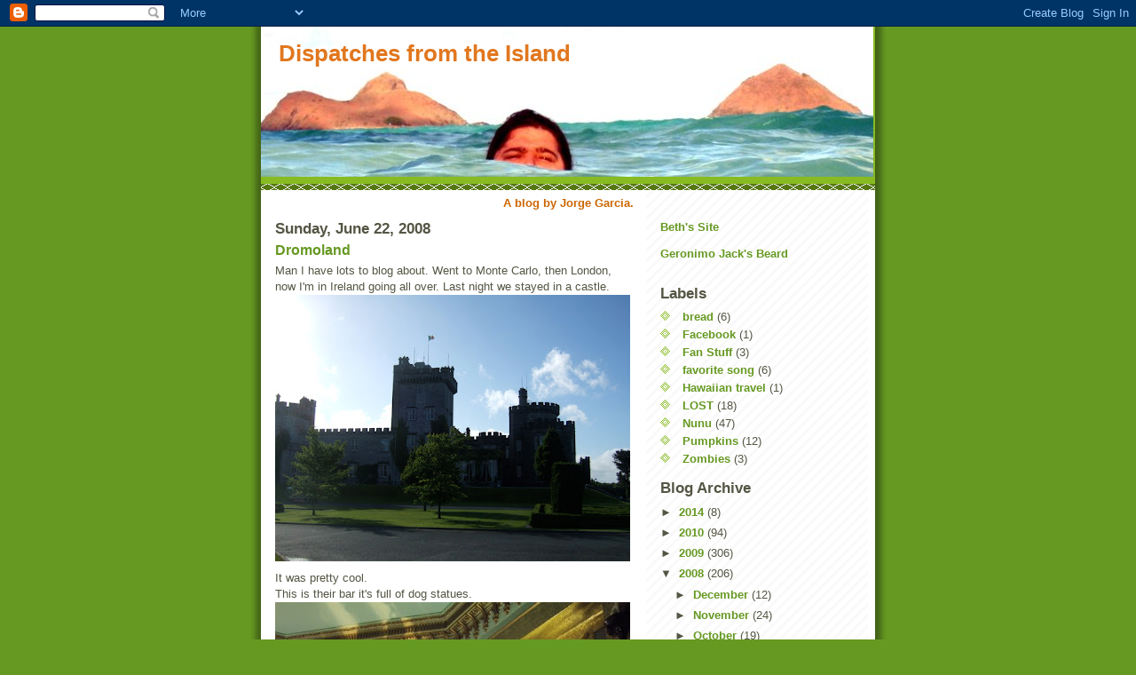

--- FILE ---
content_type: text/html; charset=UTF-8
request_url: https://dispatchesfromtheisland.blogspot.com/2008/06/dromoland.html?showComment=1216509000000
body_size: 17639
content:
<!DOCTYPE html>
<html dir='ltr' xmlns='http://www.w3.org/1999/xhtml' xmlns:b='http://www.google.com/2005/gml/b' xmlns:data='http://www.google.com/2005/gml/data' xmlns:expr='http://www.google.com/2005/gml/expr'>
<head>
<link href='https://www.blogger.com/static/v1/widgets/2944754296-widget_css_bundle.css' rel='stylesheet' type='text/css'/>
<meta content='text/html; charset=UTF-8' http-equiv='Content-Type'/>
<meta content='blogger' name='generator'/>
<link href='https://dispatchesfromtheisland.blogspot.com/favicon.ico' rel='icon' type='image/x-icon'/>
<link href='http://dispatchesfromtheisland.blogspot.com/2008/06/dromoland.html' rel='canonical'/>
<link rel="alternate" type="application/atom+xml" title="Dispatches from the Island - Atom" href="https://dispatchesfromtheisland.blogspot.com/feeds/posts/default" />
<link rel="alternate" type="application/rss+xml" title="Dispatches from the Island - RSS" href="https://dispatchesfromtheisland.blogspot.com/feeds/posts/default?alt=rss" />
<link rel="service.post" type="application/atom+xml" title="Dispatches from the Island - Atom" href="https://www.blogger.com/feeds/4709135205683579877/posts/default" />

<link rel="alternate" type="application/atom+xml" title="Dispatches from the Island - Atom" href="https://dispatchesfromtheisland.blogspot.com/feeds/8462414375049297829/comments/default" />
<!--Can't find substitution for tag [blog.ieCssRetrofitLinks]-->
<link href='https://blogger.googleusercontent.com/img/b/R29vZ2xl/AVvXsEjoKDv8QK_obXxCx9upoX_w5vfT2wHrt75QsGv_W69a77O3eO2cRUVY99h456ez2IOEKcGCQVqvAD3YbuRCmVcKYj8NxTtY3z6X2clc97qlsSaR_emNXqC2L9_j6eCNoJM6cIiNod4ppMg/s400/dromoland.jpg' rel='image_src'/>
<meta content='http://dispatchesfromtheisland.blogspot.com/2008/06/dromoland.html' property='og:url'/>
<meta content='Dromoland' property='og:title'/>
<meta content='Man I have lots to blog about. Went to Monte Carlo, then London, now I&#39;m in Ireland going all over. Last night we stayed in a castle.  It wa...' property='og:description'/>
<meta content='https://blogger.googleusercontent.com/img/b/R29vZ2xl/AVvXsEjoKDv8QK_obXxCx9upoX_w5vfT2wHrt75QsGv_W69a77O3eO2cRUVY99h456ez2IOEKcGCQVqvAD3YbuRCmVcKYj8NxTtY3z6X2clc97qlsSaR_emNXqC2L9_j6eCNoJM6cIiNod4ppMg/w1200-h630-p-k-no-nu/dromoland.jpg' property='og:image'/>
<title>Dispatches from the Island: Dromoland</title>
<style id='page-skin-1' type='text/css'><!--
/*
-----------------------------------------------
Blogger Template Style
Name:     Son of Moto (Mean Green Blogging Machine variation)
Date:     23 Feb 2004
Updated by: Blogger Team
----------------------------------------------- */
/* Primary layout */
body {
margin: 0;
padding: 0;
border: 0;
text-align: center;
color: #555544;
background: #692 url(https://resources.blogblog.com/blogblog/data/moto_son/outerwrap.gif) top center repeat-y;
font-size: small;
}
img {
border: 0;
display: block;
}
.clear {
clear: both;
}
/* Wrapper */
#outer-wrapper {
margin: 0 auto;
border: 0;
width: 692px;
text-align: left;
background: #ffffff url(https://resources.blogblog.com/blogblog/data/moto_son/innerwrap.gif) top right repeat-y;
font: normal normal 100% tahoma, 'Trebuchet MS', lucida, helvetica, sans-serif;
}
/* Header */
#header-wrapper	{
background: #8b2 url(https://resources.blogblog.com/blogblog/data/moto_son/headbotborder.gif) bottom left repeat-x;
margin: 0 auto;
padding-top: 0;
padding-right: 0;
padding-bottom: 15px;
padding-left: 0;
border: 0;
}
#header h1 {
text-align: left;
font-size: 200%;
color: #e1771e;
margin: 0;
padding-top: 15px;
padding-right: 20px;
padding-bottom: 0;
padding-left: 20px;
background-image: url(https://resources.blogblog.com/blogblog/data/moto_son/topper.gif);
background-repeat: repeat-x;
background-position: top left;
}
h1 a, h1 a:link, h1 a:visited {
color: #e1771e;
}
#header .description {
font-size: 110%;
text-align: left;
padding-top: 3px;
padding-right: 20px;
padding-bottom: 10px;
padding-left: 23px;
margin: 0;
line-height:140%;
color: #ffffee;
}
/* Inner layout */
#content-wrapper {
padding: 0 16px;
}
#main {
width: 400px;
float: left;
word-wrap: break-word; /* fix for long text breaking sidebar float in IE */
overflow: hidden;     /* fix for long non-text content breaking IE sidebar float */
}
#sidebar {
width: 226px;
float: right;
color: #555544;
word-wrap: break-word; /* fix for long text breaking sidebar float in IE */
overflow: hidden;     /* fix for long non-text content breaking IE sidebar float */
}
/* Bottom layout */
#footer	{
clear: left;
margin: 0;
padding: 0 20px;
border: 0;
text-align: left;
border-top: 1px solid #f9f9f9;
}
#footer .widget	{
text-align: left;
margin: 0;
padding: 10px 0;
background-color: transparent;
}
/* Default links 	*/
a:link, a:visited {
font-weight: bold;
text-decoration: none;
color: #669922;
background: transparent;
}
a:hover {
font-weight: bold;
text-decoration: underline;
color: #000000;
background: transparent;
}
a:active {
font-weight : bold;
text-decoration : none;
color: #000000;
background: transparent;
}
/* Typography */
.main p, .sidebar p, .post-body {
line-height: 140%;
margin-top: 5px;
margin-bottom: 1em;
}
.post-body blockquote {
line-height:1.3em;
}
h2, h3, h4, h5	{
margin: 0;
padding: 0;
}
h2 {
font-size: 130%;
}
h2.date-header {
color: #555544;
}
.post h3 {
margin-top: 5px;
font-size: 120%;
}
.post-footer {
font-style: italic;
}
.sidebar h2 {
color: #555544;
}
.sidebar .widget {
margin-top: 12px;
margin-right: 0;
margin-bottom: 13px;
margin-left: 0;
padding: 0;
}
.main .widget {
margin-top: 12px;
margin-right: 0;
margin-bottom: 0;
margin-left: 0;
}
li  {
line-height: 160%;
}
.sidebar ul {
margin-left: 0;
margin-top: 0;
padding-left: 0;
}
.sidebar ul li {
list-style: disc url(https://resources.blogblog.com/blogblog/data/moto_son/diamond.gif) inside;
vertical-align: top;
padding: 0;
margin: 0;
}
.widget-content {
margin-top: 0.5em;
}
/* Profile
----------------------------------------------- */
.profile-datablock {
margin-top: 3px;
margin-right: 0;
margin-bottom: 5px;
margin-left: 0;
line-height: 140%;
}
.profile-textblock {
margin-left: 0;
}
.profile-img {
float: left;
margin-top: 0;
margin-right: 5px;
margin-bottom: 5px;
margin-left: 0;
border:4px solid #8b2;
}
#comments  {
border: 0;
border-top: 1px dashed #eed;
margin-top: 10px;
margin-right: 0;
margin-bottom: 0;
margin-left: 0;
padding: 0;
}
#comments h4	{
margin-top: 10px;
font-weight: normal;
font-style: italic;
text-transform: uppercase;
letter-spacing: 1px;
}
#comments dl dt 	{
font-weight: bold;
font-style: italic;
margin-top: 35px;
padding-top: 1px;
padding-right: 0;
padding-bottom: 0;
padding-left: 18px;
background: transparent url(https://resources.blogblog.com/blogblog/data/moto_son/commentbug.gif) top left no-repeat;
}
#comments dl dd	{
padding: 0;
margin: 0;
}
.deleted-comment {
font-style:italic;
color:gray;
}
.feed-links {
clear: both;
line-height: 2.5em;
}
#blog-pager-newer-link {
float: left;
}
#blog-pager-older-link {
float: right;
}
#blog-pager {
text-align: center;
}
/** Page structure tweaks for layout editor wireframe */
body#layout #outer-wrapper {
padding-top: 0;
}
body#layout #header,
body#layout #content-wrapper,
body#layout #footer {
padding: 0;
}

--></style>
<link href='https://www.blogger.com/dyn-css/authorization.css?targetBlogID=4709135205683579877&amp;zx=c77d8d8a-dcef-4c52-80d8-de9e8d4fdad6' media='none' onload='if(media!=&#39;all&#39;)media=&#39;all&#39;' rel='stylesheet'/><noscript><link href='https://www.blogger.com/dyn-css/authorization.css?targetBlogID=4709135205683579877&amp;zx=c77d8d8a-dcef-4c52-80d8-de9e8d4fdad6' rel='stylesheet'/></noscript>
<meta name='google-adsense-platform-account' content='ca-host-pub-1556223355139109'/>
<meta name='google-adsense-platform-domain' content='blogspot.com'/>

</head>
<body>
<div class='navbar section' id='navbar'><div class='widget Navbar' data-version='1' id='Navbar1'><script type="text/javascript">
    function setAttributeOnload(object, attribute, val) {
      if(window.addEventListener) {
        window.addEventListener('load',
          function(){ object[attribute] = val; }, false);
      } else {
        window.attachEvent('onload', function(){ object[attribute] = val; });
      }
    }
  </script>
<div id="navbar-iframe-container"></div>
<script type="text/javascript" src="https://apis.google.com/js/platform.js"></script>
<script type="text/javascript">
      gapi.load("gapi.iframes:gapi.iframes.style.bubble", function() {
        if (gapi.iframes && gapi.iframes.getContext) {
          gapi.iframes.getContext().openChild({
              url: 'https://www.blogger.com/navbar/4709135205683579877?po\x3d8462414375049297829\x26origin\x3dhttps://dispatchesfromtheisland.blogspot.com',
              where: document.getElementById("navbar-iframe-container"),
              id: "navbar-iframe"
          });
        }
      });
    </script><script type="text/javascript">
(function() {
var script = document.createElement('script');
script.type = 'text/javascript';
script.src = '//pagead2.googlesyndication.com/pagead/js/google_top_exp.js';
var head = document.getElementsByTagName('head')[0];
if (head) {
head.appendChild(script);
}})();
</script>
</div></div>
<div id='outer-wrapper'><div id='wrap2'>
<!-- skip links for text browsers -->
<span id='skiplinks' style='display:none;'>
<a href='#main'>skip to main </a> |
      <a href='#sidebar'>skip to sidebar</a>
</span>
<div id='header-wrapper'>
<div class='header section' id='header'><div class='widget Header' data-version='1' id='Header1'>
<div id='header-inner' style='background-image: url("https://blogger.googleusercontent.com/img/b/R29vZ2xl/AVvXsEjelSUu40f187FLxtwZhyphenhyphenf-iTPMYD3l49RV_zQrpkvKP1DzGbaF6-vL41a41Z0-wNKJnOjRsz6v6X7vV73lV2WN0HuH72iTnx7bf9r7gSg4CGyf6DcdfG8kbsjTOP3w_4vxYoR8mKDXPiOK/s1600-r/PA030162.jpg"); background-position: left; width: 690px; min-height: 169px; _height: 169px; background-repeat: no-repeat; '>
<div class='titlewrapper' style='background: transparent'>
<h1 class='title' style='background: transparent; border-width: 0px'>
<a href='https://dispatchesfromtheisland.blogspot.com/'>
Dispatches from the Island
</a>
</h1>
</div>
<div class='descriptionwrapper'>
<p class='description'><span>
</span></p>
</div>
</div>
</div></div>
</div>
<div id='content-wrapper'>
<div id='crosscol-wrapper' style='text-align:center'>
<div class='crosscol section' id='crosscol'><div class='widget Text' data-version='1' id='Text3'>
<div class='widget-content'>
<b><span class="Apple-style-span"  style="color:#CC6600;">A blog by Jorge Garcia.</span></b>
</div>
<div class='clear'></div>
</div></div>
</div>
<div id='main-wrapper'>
<div class='main section' id='main'><div class='widget Blog' data-version='1' id='Blog1'>
<div class='blog-posts hfeed'>

          <div class="date-outer">
        
<h2 class='date-header'><span>Sunday, June 22, 2008</span></h2>

          <div class="date-posts">
        
<div class='post-outer'>
<div class='post hentry uncustomized-post-template'>
<a name='8462414375049297829'></a>
<h3 class='post-title entry-title'>
<a href='https://dispatchesfromtheisland.blogspot.com/2008/06/dromoland.html'>Dromoland</a>
</h3>
<div class='post-header'>
<div class='post-header-line-1'></div>
</div>
<div class='post-body entry-content'>
Man I have lots to blog about. Went to Monte Carlo, then London, now I'm in Ireland going all over. Last night we stayed in a castle.&#160;<img alt="" border="0" id="BLOGGER_PHOTO_ID_5214959745465911698" src="https://blogger.googleusercontent.com/img/b/R29vZ2xl/AVvXsEjoKDv8QK_obXxCx9upoX_w5vfT2wHrt75QsGv_W69a77O3eO2cRUVY99h456ez2IOEKcGCQVqvAD3YbuRCmVcKYj8NxTtY3z6X2clc97qlsSaR_emNXqC2L9_j6eCNoJM6cIiNod4ppMg/s400/dromoland.jpg" style="display:block; margin:0px auto 10px; text-align:center;cursor:pointer; cursor:hand;" />It was pretty cool.&#160;<div>This is their bar it's full of dog statues.&#160;</div><img alt="" border="0" id="BLOGGER_PHOTO_ID_5214959751444267026" src="https://blogger.googleusercontent.com/img/b/R29vZ2xl/AVvXsEgv_ZKS3NgLv04z4nMcM4cVJQWt14oH-3NIFTTCoOrYAm0clti6wbA86PAky0O7W8Sc6dILDpOVFfTrG6aPHw-CvUweBPJj7pxA9OLP-BgJF2u6vKTkJdK-bjfrQrtz-tju_02_T9bkdcg/s400/dogstatues.jpg" style="display:block; margin:0px auto 10px; text-align:center;cursor:pointer; cursor:hand;" /><div>Apparently it's a bar joke. If you can tell him how many dogs there are you win a drink. But the bartender told us a story about a time the lights were doing tricks in the cellar. When he told another employee, the employee told him that "it happens on occasion, they were just saying, 'hello.'" Now that guys doesn't go down there after 11. After that story we walked around the outside of the castle and totally thought this was a guy on the roof:&#160;</div><img alt="" border="0" id="BLOGGER_PHOTO_ID_5214959751272433922" src="https://blogger.googleusercontent.com/img/b/R29vZ2xl/AVvXsEg1f9-Y1bUErphjk9r64IdzStX9cCHKFzS_hFX7Hj72ZvRT3PgOywimRCpgXMrK8ZaXfWiQGjglmdwUJcrOzdbdF1E1PM47h8gY2VZN6gvcd5uNrH14g6gNaQ5wkVWJ45uGIbDbZKd62JI/s400/roof.jpg" style="display:block; margin:0px auto 10px; text-align:center;cursor:pointer; cursor:hand;" />
<div style='clear: both;'></div>
</div>
<div class='post-footer'>
<div class='post-footer-line post-footer-line-1'>
<span class='post-author vcard'>
Posted by
<span class='fn'>Jorge Garcia</span>
</span>
<span class='post-timestamp'>
at
<a class='timestamp-link' href='https://dispatchesfromtheisland.blogspot.com/2008/06/dromoland.html' rel='bookmark' title='permanent link'><abbr class='published' title='2008-06-22T23:18:00-07:00'>11:18&#8239;PM</abbr></a>
</span>
<span class='reaction-buttons'>
</span>
<span class='star-ratings'>
</span>
<span class='post-comment-link'>
</span>
<span class='post-backlinks post-comment-link'>
</span>
<span class='post-icons'>
<span class='item-control blog-admin pid-1211747044'>
<a href='https://www.blogger.com/post-edit.g?blogID=4709135205683579877&postID=8462414375049297829&from=pencil' title='Edit Post'>
<img alt='' class='icon-action' height='18' src='https://resources.blogblog.com/img/icon18_edit_allbkg.gif' width='18'/>
</a>
</span>
</span>
</div>
<div class='post-footer-line post-footer-line-2'>
<span class='post-labels'>
</span>
</div>
<div class='post-footer-line post-footer-line-3'>
<span class='post-location'>
</span>
</div>
</div>
</div>
<div class='comments' id='comments'>
<a name='comments'></a>
<h4>
33
comments:
        
</h4>
<dl class='avatar-comment-indent' id='comments-block'>
<dt class='comment-author ' id='c846082106214158718'>
<a name='c846082106214158718'></a>
<div class="avatar-image-container vcard"><span dir="ltr"><a href="https://www.blogger.com/profile/09169783595207052589" target="" rel="nofollow" onclick="" class="avatar-hovercard" id="av-846082106214158718-09169783595207052589"><img src="https://resources.blogblog.com/img/blank.gif" width="35" height="35" class="delayLoad" style="display: none;" longdesc="//blogger.googleusercontent.com/img/b/R29vZ2xl/AVvXsEiuicFNojPqPLO-sJ7v6qLK-j31L7Cly8I88T-wSyqtpyASnyHtdO_o1NOsVr7CLJ6huJtKtDqe8gv1T8-rN_gKU6i6U75xMElhIS3gKBzj7nmHPMxhjPyEqygRIJiIYg/s45-c/us.bmp" alt="" title="Bethany James Leigh Shady">

<noscript><img src="//blogger.googleusercontent.com/img/b/R29vZ2xl/AVvXsEiuicFNojPqPLO-sJ7v6qLK-j31L7Cly8I88T-wSyqtpyASnyHtdO_o1NOsVr7CLJ6huJtKtDqe8gv1T8-rN_gKU6i6U75xMElhIS3gKBzj7nmHPMxhjPyEqygRIJiIYg/s45-c/us.bmp" width="35" height="35" class="photo" alt=""></noscript></a></span></div>
<a href='https://www.blogger.com/profile/09169783595207052589' rel='nofollow'>Bethany James Leigh Shady</a>
said...
</dt>
<dd class='comment-body'>
<p>brown bread! i bet you're going to have an entire blog dedicated to it. mmmmmmm.</p>
</dd>
<dd class='comment-footer'>
<span class='comment-timestamp'>
<a href='https://dispatchesfromtheisland.blogspot.com/2008/06/dromoland.html?showComment=1214204580000#c846082106214158718' title='comment permalink'>
June 23, 2008 at 12:03&#8239;AM
</a>
<span class='item-control blog-admin pid-210924200'>
<a class='comment-delete' href='https://www.blogger.com/comment/delete/4709135205683579877/846082106214158718' title='Delete Comment'>
<img src='https://resources.blogblog.com/img/icon_delete13.gif'/>
</a>
</span>
</span>
</dd>
<dt class='comment-author ' id='c6021091208742007595'>
<a name='c6021091208742007595'></a>
<div class="avatar-image-container avatar-stock"><span dir="ltr"><a href="https://www.blogger.com/profile/11603037642880293911" target="" rel="nofollow" onclick="" class="avatar-hovercard" id="av-6021091208742007595-11603037642880293911"><img src="//www.blogger.com/img/blogger_logo_round_35.png" width="35" height="35" alt="" title="elainemarieg">

</a></span></div>
<a href='https://www.blogger.com/profile/11603037642880293911' rel='nofollow'>elainemarieg</a>
said...
</dt>
<dd class='comment-body'>
<p>Hi guys! Glad you had fun. So in the daytime was it really a guy on the roof, or something else?</p>
</dd>
<dd class='comment-footer'>
<span class='comment-timestamp'>
<a href='https://dispatchesfromtheisland.blogspot.com/2008/06/dromoland.html?showComment=1214206020000#c6021091208742007595' title='comment permalink'>
June 23, 2008 at 12:27&#8239;AM
</a>
<span class='item-control blog-admin pid-916354905'>
<a class='comment-delete' href='https://www.blogger.com/comment/delete/4709135205683579877/6021091208742007595' title='Delete Comment'>
<img src='https://resources.blogblog.com/img/icon_delete13.gif'/>
</a>
</span>
</span>
</dd>
<dt class='comment-author ' id='c7811325850291594534'>
<a name='c7811325850291594534'></a>
<div class="avatar-image-container vcard"><span dir="ltr"><a href="https://www.blogger.com/profile/06772138153723142115" target="" rel="nofollow" onclick="" class="avatar-hovercard" id="av-7811325850291594534-06772138153723142115"><img src="https://resources.blogblog.com/img/blank.gif" width="35" height="35" class="delayLoad" style="display: none;" longdesc="//blogger.googleusercontent.com/img/b/R29vZ2xl/AVvXsEjvSsVJ19R62Ir8hM4LOPHRM7Ru1B1E2sgH7HlTfdll1g1D6jCga2eEOlfrECvf9z0c1ZIuE4ZNaM5YQ3baXv9MlfQaX5MfAsB7nSwNcTrH6iWzfcOdzfNIQem-hOiZrO8/s45-c/berta-sml.jpg" alt="" title="bertas">

<noscript><img src="//blogger.googleusercontent.com/img/b/R29vZ2xl/AVvXsEjvSsVJ19R62Ir8hM4LOPHRM7Ru1B1E2sgH7HlTfdll1g1D6jCga2eEOlfrECvf9z0c1ZIuE4ZNaM5YQ3baXv9MlfQaX5MfAsB7nSwNcTrH6iWzfcOdzfNIQem-hOiZrO8/s45-c/berta-sml.jpg" width="35" height="35" class="photo" alt=""></noscript></a></span></div>
<a href='https://www.blogger.com/profile/06772138153723142115' rel='nofollow'>bertas</a>
said...
</dt>
<dd class='comment-body'>
<p>Oh I love Ireland :) If you are in Dublin do check out the Dame tavern (its a bit off Temple Bar), they have the best craic, its a bit small but the music and company is great... and if there is a very old guy with a dicky bow sitting at the bar tell him I said hi :)</p>
</dd>
<dd class='comment-footer'>
<span class='comment-timestamp'>
<a href='https://dispatchesfromtheisland.blogspot.com/2008/06/dromoland.html?showComment=1214208420000#c7811325850291594534' title='comment permalink'>
June 23, 2008 at 1:07&#8239;AM
</a>
<span class='item-control blog-admin pid-1027431449'>
<a class='comment-delete' href='https://www.blogger.com/comment/delete/4709135205683579877/7811325850291594534' title='Delete Comment'>
<img src='https://resources.blogblog.com/img/icon_delete13.gif'/>
</a>
</span>
</span>
</dd>
<dt class='comment-author ' id='c3150635433821219236'>
<a name='c3150635433821219236'></a>
<div class="avatar-image-container vcard"><span dir="ltr"><a href="https://www.blogger.com/profile/16952319159972055537" target="" rel="nofollow" onclick="" class="avatar-hovercard" id="av-3150635433821219236-16952319159972055537"><img src="https://resources.blogblog.com/img/blank.gif" width="35" height="35" class="delayLoad" style="display: none;" longdesc="//blogger.googleusercontent.com/img/b/R29vZ2xl/AVvXsEg69HiiPH2umAwBLqaTbjRQ6vYB3kLX0nOiTK4mq-nPbwwzEcqC2xTtmFZ6DPl8fu0rq6FZCHBXeSphE7hsGJiyeB9N3T9Y0uykcT9C9VpFXx2jBLDUD2s0NdcOrdmJmw/s45-c/yop.jpg" alt="" title="Mara">

<noscript><img src="//blogger.googleusercontent.com/img/b/R29vZ2xl/AVvXsEg69HiiPH2umAwBLqaTbjRQ6vYB3kLX0nOiTK4mq-nPbwwzEcqC2xTtmFZ6DPl8fu0rq6FZCHBXeSphE7hsGJiyeB9N3T9Y0uykcT9C9VpFXx2jBLDUD2s0NdcOrdmJmw/s45-c/yop.jpg" width="35" height="35" class="photo" alt=""></noscript></a></span></div>
<a href='https://www.blogger.com/profile/16952319159972055537' rel='nofollow'>Mara</a>
said...
</dt>
<dd class='comment-body'>
<p>It really looks like a person... uhhh! jeje Besitos!</p>
</dd>
<dd class='comment-footer'>
<span class='comment-timestamp'>
<a href='https://dispatchesfromtheisland.blogspot.com/2008/06/dromoland.html?showComment=1214208540000#c3150635433821219236' title='comment permalink'>
June 23, 2008 at 1:09&#8239;AM
</a>
<span class='item-control blog-admin pid-1252871357'>
<a class='comment-delete' href='https://www.blogger.com/comment/delete/4709135205683579877/3150635433821219236' title='Delete Comment'>
<img src='https://resources.blogblog.com/img/icon_delete13.gif'/>
</a>
</span>
</span>
</dd>
<dt class='comment-author ' id='c5213066143194514585'>
<a name='c5213066143194514585'></a>
<div class="avatar-image-container avatar-stock"><span dir="ltr"><img src="//resources.blogblog.com/img/blank.gif" width="35" height="35" alt="" title="Anonymous">

</span></div>
Anonymous
said...
</dt>
<dd class='comment-body'>
<p>That really looks like a person on the roof - so what did it look like in daylight ?? Ive always wanted to go to Ireland, but never had the chance yet...</p>
</dd>
<dd class='comment-footer'>
<span class='comment-timestamp'>
<a href='https://dispatchesfromtheisland.blogspot.com/2008/06/dromoland.html?showComment=1214208840000#c5213066143194514585' title='comment permalink'>
June 23, 2008 at 1:14&#8239;AM
</a>
<span class='item-control blog-admin pid-396346762'>
<a class='comment-delete' href='https://www.blogger.com/comment/delete/4709135205683579877/5213066143194514585' title='Delete Comment'>
<img src='https://resources.blogblog.com/img/icon_delete13.gif'/>
</a>
</span>
</span>
</dd>
<dt class='comment-author ' id='c8429359267060016070'>
<a name='c8429359267060016070'></a>
<div class="avatar-image-container vcard"><span dir="ltr"><a href="https://www.blogger.com/profile/16260257465797680048" target="" rel="nofollow" onclick="" class="avatar-hovercard" id="av-8429359267060016070-16260257465797680048"><img src="https://resources.blogblog.com/img/blank.gif" width="35" height="35" class="delayLoad" style="display: none;" longdesc="//blogger.googleusercontent.com/img/b/R29vZ2xl/AVvXsEgeyFG6YLMt7a7v7hWTbIr4SakBhlU0JCyBFcCXSP7y4tA7fGwTVtpu4MdZtbNxWE9vhBoh4Ti3QkFmdkvtJDXtAfL36rxCCGvmvWZEnLfBSD48Ul4hG-tG1caNOCWmC0c/s45-c/7e2_7240888-wolfgang-square-400px.jpg" alt="" title="wjl (Wolfgang Lonien)">

<noscript><img src="//blogger.googleusercontent.com/img/b/R29vZ2xl/AVvXsEgeyFG6YLMt7a7v7hWTbIr4SakBhlU0JCyBFcCXSP7y4tA7fGwTVtpu4MdZtbNxWE9vhBoh4Ti3QkFmdkvtJDXtAfL36rxCCGvmvWZEnLfBSD48Ul4hG-tG1caNOCWmC0c/s45-c/7e2_7240888-wolfgang-square-400px.jpg" width="35" height="35" class="photo" alt=""></noscript></a></span></div>
<a href='https://www.blogger.com/profile/16260257465797680048' rel='nofollow'>wjl (Wolfgang Lonien)</a>
said...
</dt>
<dd class='comment-body'>
<p>Oh man, should you ever - ever - come around to Germany, you're happily invited (I live in the south of it, near Munich airport).<BR/><BR/>And yes, Scotland is great. And the people there are great. I really love it. And the more north you'll get, the poorer and nicer the people are.<BR/><BR/>Don't you just love that way of pronounicing (I'm hesitant to call it an "accent", because Scottish is way more beautiful than English IMHO)? Doesn't it remind you of Henry (Desmond)? I really love his "See ya in another life, brotha"...<BR/><BR/>Enjoy your trip, Dude...</p>
</dd>
<dd class='comment-footer'>
<span class='comment-timestamp'>
<a href='https://dispatchesfromtheisland.blogspot.com/2008/06/dromoland.html?showComment=1214218020000#c8429359267060016070' title='comment permalink'>
June 23, 2008 at 3:47&#8239;AM
</a>
<span class='item-control blog-admin pid-1195266481'>
<a class='comment-delete' href='https://www.blogger.com/comment/delete/4709135205683579877/8429359267060016070' title='Delete Comment'>
<img src='https://resources.blogblog.com/img/icon_delete13.gif'/>
</a>
</span>
</span>
</dd>
<dt class='comment-author ' id='c6596955665193784157'>
<a name='c6596955665193784157'></a>
<div class="avatar-image-container vcard"><span dir="ltr"><a href="https://www.blogger.com/profile/16260257465797680048" target="" rel="nofollow" onclick="" class="avatar-hovercard" id="av-6596955665193784157-16260257465797680048"><img src="https://resources.blogblog.com/img/blank.gif" width="35" height="35" class="delayLoad" style="display: none;" longdesc="//blogger.googleusercontent.com/img/b/R29vZ2xl/AVvXsEgeyFG6YLMt7a7v7hWTbIr4SakBhlU0JCyBFcCXSP7y4tA7fGwTVtpu4MdZtbNxWE9vhBoh4Ti3QkFmdkvtJDXtAfL36rxCCGvmvWZEnLfBSD48Ul4hG-tG1caNOCWmC0c/s45-c/7e2_7240888-wolfgang-square-400px.jpg" alt="" title="wjl (Wolfgang Lonien)">

<noscript><img src="//blogger.googleusercontent.com/img/b/R29vZ2xl/AVvXsEgeyFG6YLMt7a7v7hWTbIr4SakBhlU0JCyBFcCXSP7y4tA7fGwTVtpu4MdZtbNxWE9vhBoh4Ti3QkFmdkvtJDXtAfL36rxCCGvmvWZEnLfBSD48Ul4hG-tG1caNOCWmC0c/s45-c/7e2_7240888-wolfgang-square-400px.jpg" width="35" height="35" class="photo" alt=""></noscript></a></span></div>
<a href='https://www.blogger.com/profile/16260257465797680048' rel='nofollow'>wjl (Wolfgang Lonien)</a>
said...
</dt>
<dd class='comment-body'>
<p>Oh my - you're in Ireland, not Scotland. I was caught and misplaced by a donkey wheel as it seems...</p>
</dd>
<dd class='comment-footer'>
<span class='comment-timestamp'>
<a href='https://dispatchesfromtheisland.blogspot.com/2008/06/dromoland.html?showComment=1214218320000#c6596955665193784157' title='comment permalink'>
June 23, 2008 at 3:52&#8239;AM
</a>
<span class='item-control blog-admin pid-1195266481'>
<a class='comment-delete' href='https://www.blogger.com/comment/delete/4709135205683579877/6596955665193784157' title='Delete Comment'>
<img src='https://resources.blogblog.com/img/icon_delete13.gif'/>
</a>
</span>
</span>
</dd>
<dt class='comment-author ' id='c518828479705570604'>
<a name='c518828479705570604'></a>
<div class="avatar-image-container vcard"><span dir="ltr"><a href="https://www.blogger.com/profile/06459165933763256943" target="" rel="nofollow" onclick="" class="avatar-hovercard" id="av-518828479705570604-06459165933763256943"><img src="https://resources.blogblog.com/img/blank.gif" width="35" height="35" class="delayLoad" style="display: none;" longdesc="//blogger.googleusercontent.com/img/b/R29vZ2xl/AVvXsEjElXDJ4bM13igShAyZ-4QvaZlF1RcVd14u4xdKBFPKQ9ZXxmPDYbrMMTf6fHBzBKXw8DCy5IrT2vNECLPaz0E9aPFkUdLQAv6DeqViebS3TLzysNIDaHouGRNUMjR-XU0/s45-c/rabbits.jpg" alt="" title="Avinash">

<noscript><img src="//blogger.googleusercontent.com/img/b/R29vZ2xl/AVvXsEjElXDJ4bM13igShAyZ-4QvaZlF1RcVd14u4xdKBFPKQ9ZXxmPDYbrMMTf6fHBzBKXw8DCy5IrT2vNECLPaz0E9aPFkUdLQAv6DeqViebS3TLzysNIDaHouGRNUMjR-XU0/s45-c/rabbits.jpg" width="35" height="35" class="photo" alt=""></noscript></a></span></div>
<a href='https://www.blogger.com/profile/06459165933763256943' rel='nofollow'>Avinash</a>
said...
</dt>
<dd class='comment-body'>
<p>Think that's scary? When in London, visit Streatham at night. <BR/><BR/>I once fell asleep in a drunken state on a bus and awoke in Streatham. I would have given a million pounds to have been in a haunted castle instead.</p>
</dd>
<dd class='comment-footer'>
<span class='comment-timestamp'>
<a href='https://dispatchesfromtheisland.blogspot.com/2008/06/dromoland.html?showComment=1214218380000#c518828479705570604' title='comment permalink'>
June 23, 2008 at 3:53&#8239;AM
</a>
<span class='item-control blog-admin pid-1853684777'>
<a class='comment-delete' href='https://www.blogger.com/comment/delete/4709135205683579877/518828479705570604' title='Delete Comment'>
<img src='https://resources.blogblog.com/img/icon_delete13.gif'/>
</a>
</span>
</span>
</dd>
<dt class='comment-author ' id='c4238931707053272499'>
<a name='c4238931707053272499'></a>
<div class="avatar-image-container vcard"><span dir="ltr"><a href="https://www.blogger.com/profile/11330685025975176201" target="" rel="nofollow" onclick="" class="avatar-hovercard" id="av-4238931707053272499-11330685025975176201"><img src="https://resources.blogblog.com/img/blank.gif" width="35" height="35" class="delayLoad" style="display: none;" longdesc="//3.bp.blogspot.com/_7BNpBxYBK6o/Sa0asHCX3VI/AAAAAAAAAW0/04rdXst3csw/S45-s35/Kevin%2Band%2BLisa2.jpg" alt="" title="Lisa-Maladylis">

<noscript><img src="//3.bp.blogspot.com/_7BNpBxYBK6o/Sa0asHCX3VI/AAAAAAAAAW0/04rdXst3csw/S45-s35/Kevin%2Band%2BLisa2.jpg" width="35" height="35" class="photo" alt=""></noscript></a></span></div>
<a href='https://www.blogger.com/profile/11330685025975176201' rel='nofollow'>Lisa-Maladylis</a>
said...
</dt>
<dd class='comment-body'>
<p>beautiful photos and great looking castle.  did you ever figure out if that was someone standing on top ?  have fun !!</p>
</dd>
<dd class='comment-footer'>
<span class='comment-timestamp'>
<a href='https://dispatchesfromtheisland.blogspot.com/2008/06/dromoland.html?showComment=1214226900000#c4238931707053272499' title='comment permalink'>
June 23, 2008 at 6:15&#8239;AM
</a>
<span class='item-control blog-admin pid-538010784'>
<a class='comment-delete' href='https://www.blogger.com/comment/delete/4709135205683579877/4238931707053272499' title='Delete Comment'>
<img src='https://resources.blogblog.com/img/icon_delete13.gif'/>
</a>
</span>
</span>
</dd>
<dt class='comment-author ' id='c5172364497445280662'>
<a name='c5172364497445280662'></a>
<div class="avatar-image-container vcard"><span dir="ltr"><a href="https://www.blogger.com/profile/04454587406911655866" target="" rel="nofollow" onclick="" class="avatar-hovercard" id="av-5172364497445280662-04454587406911655866"><img src="https://resources.blogblog.com/img/blank.gif" width="35" height="35" class="delayLoad" style="display: none;" longdesc="//blogger.googleusercontent.com/img/b/R29vZ2xl/AVvXsEhCSwgD-e-4vXMdVtVNOeJFwF85XZ_LfRthix1b1IvakI6dBhmWuvvm60L5mOUes35BOOyQXDXGBmnsjVY_ni1YPMcYcpPh63qORIsUkF_hFlEro9c5l2ryDKPtGaTbM2k/s45-c/alien.jpg" alt="" title="Vegana da Serra">

<noscript><img src="//blogger.googleusercontent.com/img/b/R29vZ2xl/AVvXsEhCSwgD-e-4vXMdVtVNOeJFwF85XZ_LfRthix1b1IvakI6dBhmWuvvm60L5mOUes35BOOyQXDXGBmnsjVY_ni1YPMcYcpPh63qORIsUkF_hFlEro9c5l2ryDKPtGaTbM2k/s45-c/alien.jpg" width="35" height="35" class="photo" alt=""></noscript></a></span></div>
<a href='https://www.blogger.com/profile/04454587406911655866' rel='nofollow'>Vegana da Serra</a>
said...
</dt>
<dd class='comment-body'>
<p>I would love to go there. God damn it, i really need some real vacations!<BR/><BR/>You&#180;re a lucky man!</p>
</dd>
<dd class='comment-footer'>
<span class='comment-timestamp'>
<a href='https://dispatchesfromtheisland.blogspot.com/2008/06/dromoland.html?showComment=1214227020000#c5172364497445280662' title='comment permalink'>
June 23, 2008 at 6:17&#8239;AM
</a>
<span class='item-control blog-admin pid-2031857366'>
<a class='comment-delete' href='https://www.blogger.com/comment/delete/4709135205683579877/5172364497445280662' title='Delete Comment'>
<img src='https://resources.blogblog.com/img/icon_delete13.gif'/>
</a>
</span>
</span>
</dd>
<dt class='comment-author ' id='c7908218165017281033'>
<a name='c7908218165017281033'></a>
<div class="avatar-image-container vcard"><span dir="ltr"><a href="https://www.blogger.com/profile/10518635623198245572" target="" rel="nofollow" onclick="" class="avatar-hovercard" id="av-7908218165017281033-10518635623198245572"><img src="https://resources.blogblog.com/img/blank.gif" width="35" height="35" class="delayLoad" style="display: none;" longdesc="//3.bp.blogspot.com/_4Cnm55XUuhk/SdNqnji7koI/AAAAAAAAALs/5sM0pZml5iM/S45-s35/buddhaicon" alt="" title="Betsy">

<noscript><img src="//3.bp.blogspot.com/_4Cnm55XUuhk/SdNqnji7koI/AAAAAAAAALs/5sM0pZml5iM/S45-s35/buddhaicon" width="35" height="35" class="photo" alt=""></noscript></a></span></div>
<a href='https://www.blogger.com/profile/10518635623198245572' rel='nofollow'>Betsy</a>
said...
</dt>
<dd class='comment-body'>
<p>Count me in wanting to know whether that was an *actual* person on the rooftop at night! Looks like there are a couple human-like-folk on the roof during the day in a similar place judging from the first photo... second shift watch tower guard?<BR/><BR/>I also look forward to brown bread posts.</p>
</dd>
<dd class='comment-footer'>
<span class='comment-timestamp'>
<a href='https://dispatchesfromtheisland.blogspot.com/2008/06/dromoland.html?showComment=1214227140000#c7908218165017281033' title='comment permalink'>
June 23, 2008 at 6:19&#8239;AM
</a>
<span class='item-control blog-admin pid-261705534'>
<a class='comment-delete' href='https://www.blogger.com/comment/delete/4709135205683579877/7908218165017281033' title='Delete Comment'>
<img src='https://resources.blogblog.com/img/icon_delete13.gif'/>
</a>
</span>
</span>
</dd>
<dt class='comment-author ' id='c2171976189042185002'>
<a name='c2171976189042185002'></a>
<div class="avatar-image-container avatar-stock"><span dir="ltr"><a href="https://www.blogger.com/profile/12700020436553292052" target="" rel="nofollow" onclick="" class="avatar-hovercard" id="av-2171976189042185002-12700020436553292052"><img src="//www.blogger.com/img/blogger_logo_round_35.png" width="35" height="35" alt="" title="Crystalia">

</a></span></div>
<a href='https://www.blogger.com/profile/12700020436553292052' rel='nofollow'>Crystalia</a>
said...
</dt>
<dd class='comment-body'>
<p>Looks like you guys are having a blast!  I love the pics, keep em coming!  :)</p>
</dd>
<dd class='comment-footer'>
<span class='comment-timestamp'>
<a href='https://dispatchesfromtheisland.blogspot.com/2008/06/dromoland.html?showComment=1214228940000#c2171976189042185002' title='comment permalink'>
June 23, 2008 at 6:49&#8239;AM
</a>
<span class='item-control blog-admin pid-2024616552'>
<a class='comment-delete' href='https://www.blogger.com/comment/delete/4709135205683579877/2171976189042185002' title='Delete Comment'>
<img src='https://resources.blogblog.com/img/icon_delete13.gif'/>
</a>
</span>
</span>
</dd>
<dt class='comment-author ' id='c6664401013952959238'>
<a name='c6664401013952959238'></a>
<div class="avatar-image-container vcard"><span dir="ltr"><a href="https://www.blogger.com/profile/05862560939878658177" target="" rel="nofollow" onclick="" class="avatar-hovercard" id="av-6664401013952959238-05862560939878658177"><img src="https://resources.blogblog.com/img/blank.gif" width="35" height="35" class="delayLoad" style="display: none;" longdesc="//4.bp.blogspot.com/_PwiRmehlU54/SfjvJp1HbTI/AAAAAAAAATg/gyNHYM8J4TY/S45-s35/sunshinepictures%2B025.JPG" alt="" title="redelf">

<noscript><img src="//4.bp.blogspot.com/_PwiRmehlU54/SfjvJp1HbTI/AAAAAAAAATg/gyNHYM8J4TY/S45-s35/sunshinepictures%2B025.JPG" width="35" height="35" class="photo" alt=""></noscript></a></span></div>
<a href='https://www.blogger.com/profile/05862560939878658177' rel='nofollow'>redelf</a>
said...
</dt>
<dd class='comment-body'>
<p>My mom's family is Irish, every last one of them...but I have never been to Ireland! lol<BR/><BR/>I have heard that every Castle has a ghost, its a requirement I think.</p>
</dd>
<dd class='comment-footer'>
<span class='comment-timestamp'>
<a href='https://dispatchesfromtheisland.blogspot.com/2008/06/dromoland.html?showComment=1214230020000#c6664401013952959238' title='comment permalink'>
June 23, 2008 at 7:07&#8239;AM
</a>
<span class='item-control blog-admin pid-2795341'>
<a class='comment-delete' href='https://www.blogger.com/comment/delete/4709135205683579877/6664401013952959238' title='Delete Comment'>
<img src='https://resources.blogblog.com/img/icon_delete13.gif'/>
</a>
</span>
</span>
</dd>
<dt class='comment-author ' id='c8017941284597214367'>
<a name='c8017941284597214367'></a>
<div class="avatar-image-container vcard"><span dir="ltr"><a href="https://www.blogger.com/profile/14316656628054511749" target="" rel="nofollow" onclick="" class="avatar-hovercard" id="av-8017941284597214367-14316656628054511749"><img src="https://resources.blogblog.com/img/blank.gif" width="35" height="35" class="delayLoad" style="display: none;" longdesc="//blogger.googleusercontent.com/img/b/R29vZ2xl/AVvXsEiSvfSKkhIsXIEvGepc-3ovJbOg65JwL217s3HxoxBz5KWga_XY07VK5doRCVO6c9wlgpNgOLonQsqCrct70A7s9k_OJT-05cdblPtbhmAq9vycTWAdENjppd9-Vd7U0Q/s45-c/topanga.jpg" alt="" title="Topanga">

<noscript><img src="//blogger.googleusercontent.com/img/b/R29vZ2xl/AVvXsEiSvfSKkhIsXIEvGepc-3ovJbOg65JwL217s3HxoxBz5KWga_XY07VK5doRCVO6c9wlgpNgOLonQsqCrct70A7s9k_OJT-05cdblPtbhmAq9vycTWAdENjppd9-Vd7U0Q/s45-c/topanga.jpg" width="35" height="35" class="photo" alt=""></noscript></a></span></div>
<a href='https://www.blogger.com/profile/14316656628054511749' rel='nofollow'>Topanga</a>
said...
</dt>
<dd class='comment-body'>
<p>Hamlet's dad!!!<BR/><BR/>I carry almost 100% Scottish blood.  There's a castle in Peebles, Scotland that use to belong to my mother's clan.  It's a spa now.  If you end up in Scotland maybe you'll see it.  I've never been to Scotland.  I should go  check it out.  It costs less for me to fly from Halifax to London than Halifax to Montreal.</p>
</dd>
<dd class='comment-footer'>
<span class='comment-timestamp'>
<a href='https://dispatchesfromtheisland.blogspot.com/2008/06/dromoland.html?showComment=1214233920000#c8017941284597214367' title='comment permalink'>
June 23, 2008 at 8:12&#8239;AM
</a>
<span class='item-control blog-admin pid-638822189'>
<a class='comment-delete' href='https://www.blogger.com/comment/delete/4709135205683579877/8017941284597214367' title='Delete Comment'>
<img src='https://resources.blogblog.com/img/icon_delete13.gif'/>
</a>
</span>
</span>
</dd>
<dt class='comment-author ' id='c2949965879501918305'>
<a name='c2949965879501918305'></a>
<div class="avatar-image-container vcard"><span dir="ltr"><a href="https://www.blogger.com/profile/09785177707576830942" target="" rel="nofollow" onclick="" class="avatar-hovercard" id="av-2949965879501918305-09785177707576830942"><img src="https://resources.blogblog.com/img/blank.gif" width="35" height="35" class="delayLoad" style="display: none;" longdesc="//blogger.googleusercontent.com/img/b/R29vZ2xl/AVvXsEj_6XU23T9yGJVNF4KPfqfNQm3bF3NTTmJUUSiLLWBwthqlFA7czQR_S0TNc9MHZyXSHEnXEPpHRBFItPxO7AuYx2eIbS8JbYAr8TwrLlr2NhXs1jbxwIXxbFalZEK3vw/s45-c/IMG_1252.JPG" alt="" title="MattNud">

<noscript><img src="//blogger.googleusercontent.com/img/b/R29vZ2xl/AVvXsEj_6XU23T9yGJVNF4KPfqfNQm3bF3NTTmJUUSiLLWBwthqlFA7czQR_S0TNc9MHZyXSHEnXEPpHRBFItPxO7AuYx2eIbS8JbYAr8TwrLlr2NhXs1jbxwIXxbFalZEK3vw/s45-c/IMG_1252.JPG" width="35" height="35" class="photo" alt=""></noscript></a></span></div>
<a href='https://www.blogger.com/profile/09785177707576830942' rel='nofollow'>MattNud</a>
said...
</dt>
<dd class='comment-body'>
<p>hey<BR/>I'm Irish, I live in Rathfarnham in Dublin. <BR/>Where abouts in Ireland are you?<BR/>Are you going to Dublin? and if so when are you going?<BR/>Terry O'Quinn is also in Dublin, I saw him on a chat show on rte on saturday, is their like a thing with Lost actors coming to Ireland in Summer??=D<BR/><BR/>Sorry for the large amount of questions<BR/>=D</p>
</dd>
<dd class='comment-footer'>
<span class='comment-timestamp'>
<a href='https://dispatchesfromtheisland.blogspot.com/2008/06/dromoland.html?showComment=1214236380000#c2949965879501918305' title='comment permalink'>
June 23, 2008 at 8:53&#8239;AM
</a>
<span class='item-control blog-admin pid-1453824800'>
<a class='comment-delete' href='https://www.blogger.com/comment/delete/4709135205683579877/2949965879501918305' title='Delete Comment'>
<img src='https://resources.blogblog.com/img/icon_delete13.gif'/>
</a>
</span>
</span>
</dd>
<dt class='comment-author ' id='c7435004740985040061'>
<a name='c7435004740985040061'></a>
<div class="avatar-image-container vcard"><span dir="ltr"><a href="https://www.blogger.com/profile/06448242064198643614" target="" rel="nofollow" onclick="" class="avatar-hovercard" id="av-7435004740985040061-06448242064198643614"><img src="https://resources.blogblog.com/img/blank.gif" width="35" height="35" class="delayLoad" style="display: none;" longdesc="//4.bp.blogspot.com/_oxVzqrWMkvU/SnnY3PlcEZI/AAAAAAAABuo/PsikVodeWcw/S45-s35/newheader22.png" alt="" title="Honeybell">

<noscript><img src="//4.bp.blogspot.com/_oxVzqrWMkvU/SnnY3PlcEZI/AAAAAAAABuo/PsikVodeWcw/S45-s35/newheader22.png" width="35" height="35" class="photo" alt=""></noscript></a></span></div>
<a href='https://www.blogger.com/profile/06448242064198643614' rel='nofollow'>Honeybell</a>
said...
</dt>
<dd class='comment-body'>
<p>You should totally join TAPS on Ghost Hunters, Jason and Grant could use a little Latin flava!<BR/><BR/>Awesome, I love the UK, and very glad there wasn't a big scary ghost on the castle <BR/><BR/>(I scrolled up.)</p>
</dd>
<dd class='comment-footer'>
<span class='comment-timestamp'>
<a href='https://dispatchesfromtheisland.blogspot.com/2008/06/dromoland.html?showComment=1214240280000#c7435004740985040061' title='comment permalink'>
June 23, 2008 at 9:58&#8239;AM
</a>
<span class='item-control blog-admin pid-1245545124'>
<a class='comment-delete' href='https://www.blogger.com/comment/delete/4709135205683579877/7435004740985040061' title='Delete Comment'>
<img src='https://resources.blogblog.com/img/icon_delete13.gif'/>
</a>
</span>
</span>
</dd>
<dt class='comment-author ' id='c662514185229306536'>
<a name='c662514185229306536'></a>
<div class="avatar-image-container vcard"><span dir="ltr"><a href="https://www.blogger.com/profile/11906868287074459796" target="" rel="nofollow" onclick="" class="avatar-hovercard" id="av-662514185229306536-11906868287074459796"><img src="https://resources.blogblog.com/img/blank.gif" width="35" height="35" class="delayLoad" style="display: none;" longdesc="//blogger.googleusercontent.com/img/b/R29vZ2xl/AVvXsEj_fVoTkCjbVZ34pQTvjNtcf_Vf0ckEDvXEkO31nF_oTQlGikPiO_huB_19TG6h47KGS9LL1MOSfr6pqHw2bTwF9hOgVBlyoDJdUetLgEwf8peWIpn8sjtKLCg1dt4rVhw/s45-c/PIC00003.JPG" alt="" title="James Hernandez">

<noscript><img src="//blogger.googleusercontent.com/img/b/R29vZ2xl/AVvXsEj_fVoTkCjbVZ34pQTvjNtcf_Vf0ckEDvXEkO31nF_oTQlGikPiO_huB_19TG6h47KGS9LL1MOSfr6pqHw2bTwF9hOgVBlyoDJdUetLgEwf8peWIpn8sjtKLCg1dt4rVhw/s45-c/PIC00003.JPG" width="35" height="35" class="photo" alt=""></noscript></a></span></div>
<a href='https://www.blogger.com/profile/11906868287074459796' rel='nofollow'>James Hernandez</a>
said...
</dt>
<dd class='comment-body'>
<p>Jorge,<BR/><BR/>I double dog dare you to say to some of your Irish hosts "I thiink it would be cool to time travel and meet William III of the House of Orange-Nassau.  He was awesome for Ireland"  :-)</p>
</dd>
<dd class='comment-footer'>
<span class='comment-timestamp'>
<a href='https://dispatchesfromtheisland.blogspot.com/2008/06/dromoland.html?showComment=1214245860000#c662514185229306536' title='comment permalink'>
June 23, 2008 at 11:31&#8239;AM
</a>
<span class='item-control blog-admin pid-470154774'>
<a class='comment-delete' href='https://www.blogger.com/comment/delete/4709135205683579877/662514185229306536' title='Delete Comment'>
<img src='https://resources.blogblog.com/img/icon_delete13.gif'/>
</a>
</span>
</span>
</dd>
<dt class='comment-author ' id='c3081406564310323282'>
<a name='c3081406564310323282'></a>
<div class="avatar-image-container avatar-stock"><span dir="ltr"><a href="https://www.blogger.com/profile/16495723341837900481" target="" rel="nofollow" onclick="" class="avatar-hovercard" id="av-3081406564310323282-16495723341837900481"><img src="//www.blogger.com/img/blogger_logo_round_35.png" width="35" height="35" alt="" title="Rodrigo">

</a></span></div>
<a href='https://www.blogger.com/profile/16495723341837900481' rel='nofollow'>Rodrigo</a>
said...
</dt>
<dd class='comment-body'>
<p>In Chilito we are hoping to enjoy a few Completitos and some empanaditas ...<BR/>Saludos...</p>
</dd>
<dd class='comment-footer'>
<span class='comment-timestamp'>
<a href='https://dispatchesfromtheisland.blogspot.com/2008/06/dromoland.html?showComment=1214249460000#c3081406564310323282' title='comment permalink'>
June 23, 2008 at 12:31&#8239;PM
</a>
<span class='item-control blog-admin pid-1046064799'>
<a class='comment-delete' href='https://www.blogger.com/comment/delete/4709135205683579877/3081406564310323282' title='Delete Comment'>
<img src='https://resources.blogblog.com/img/icon_delete13.gif'/>
</a>
</span>
</span>
</dd>
<dt class='comment-author ' id='c8603493019682012237'>
<a name='c8603493019682012237'></a>
<div class="avatar-image-container vcard"><span dir="ltr"><a href="https://www.blogger.com/profile/17906184490587749493" target="" rel="nofollow" onclick="" class="avatar-hovercard" id="av-8603493019682012237-17906184490587749493"><img src="https://resources.blogblog.com/img/blank.gif" width="35" height="35" class="delayLoad" style="display: none;" longdesc="//blogger.googleusercontent.com/img/b/R29vZ2xl/AVvXsEgoDolWh4rNk_Q3KzDuul8ZVS-ClcP7mFMrJ8Y2WXBtCkcSVTg4yF9yARaNItE7ag2SSLfuXe3pFlt8eCSyvhzMAsM7cKJfcGLlntmWZkehB8uIXA2MpwOGVznfhm0Ccw/s45-c/Jodi.jpg" alt="" title="Jodi">

<noscript><img src="//blogger.googleusercontent.com/img/b/R29vZ2xl/AVvXsEgoDolWh4rNk_Q3KzDuul8ZVS-ClcP7mFMrJ8Y2WXBtCkcSVTg4yF9yARaNItE7ag2SSLfuXe3pFlt8eCSyvhzMAsM7cKJfcGLlntmWZkehB8uIXA2MpwOGVznfhm0Ccw/s45-c/Jodi.jpg" width="35" height="35" class="photo" alt=""></noscript></a></span></div>
<a href='https://www.blogger.com/profile/17906184490587749493' rel='nofollow'>Jodi</a>
said...
</dt>
<dd class='comment-body'>
<p>That castle looks beautiful! I so want to go to Ireland. My being a travel agent should help matters but it doesn't LOL!<BR/><BR/>Enjoy & have a safe journey home!</p>
</dd>
<dd class='comment-footer'>
<span class='comment-timestamp'>
<a href='https://dispatchesfromtheisland.blogspot.com/2008/06/dromoland.html?showComment=1214252880000#c8603493019682012237' title='comment permalink'>
June 23, 2008 at 1:28&#8239;PM
</a>
<span class='item-control blog-admin pid-438717448'>
<a class='comment-delete' href='https://www.blogger.com/comment/delete/4709135205683579877/8603493019682012237' title='Delete Comment'>
<img src='https://resources.blogblog.com/img/icon_delete13.gif'/>
</a>
</span>
</span>
</dd>
<dt class='comment-author ' id='c3583210483784624258'>
<a name='c3583210483784624258'></a>
<div class="avatar-image-container vcard"><span dir="ltr"><a href="https://www.blogger.com/profile/00672766285947243634" target="" rel="nofollow" onclick="" class="avatar-hovercard" id="av-3583210483784624258-00672766285947243634"><img src="https://resources.blogblog.com/img/blank.gif" width="35" height="35" class="delayLoad" style="display: none;" longdesc="//1.bp.blogspot.com/_4jFyQ68WG9M/SaukpTSK2YI/AAAAAAAAACY/ErVJn9xxyFU/S45-s35/socks2.jpg" alt="" title="the girl with pointy sticks">

<noscript><img src="//1.bp.blogspot.com/_4jFyQ68WG9M/SaukpTSK2YI/AAAAAAAAACY/ErVJn9xxyFU/S45-s35/socks2.jpg" width="35" height="35" class="photo" alt=""></noscript></a></span></div>
<a href='https://www.blogger.com/profile/00672766285947243634' rel='nofollow'>the girl with pointy sticks</a>
said...
</dt>
<dd class='comment-body'>
<p>Sooooo how many dogs were there?</p>
</dd>
<dd class='comment-footer'>
<span class='comment-timestamp'>
<a href='https://dispatchesfromtheisland.blogspot.com/2008/06/dromoland.html?showComment=1214253720000#c3583210483784624258' title='comment permalink'>
June 23, 2008 at 1:42&#8239;PM
</a>
<span class='item-control blog-admin pid-591375929'>
<a class='comment-delete' href='https://www.blogger.com/comment/delete/4709135205683579877/3583210483784624258' title='Delete Comment'>
<img src='https://resources.blogblog.com/img/icon_delete13.gif'/>
</a>
</span>
</span>
</dd>
<dt class='comment-author ' id='c1838142984086924221'>
<a name='c1838142984086924221'></a>
<div class="avatar-image-container avatar-stock"><span dir="ltr"><a href="https://www.blogger.com/profile/17135552015288213557" target="" rel="nofollow" onclick="" class="avatar-hovercard" id="av-1838142984086924221-17135552015288213557"><img src="//www.blogger.com/img/blogger_logo_round_35.png" width="35" height="35" alt="" title="Terrence Paquet">

</a></span></div>
<a href='https://www.blogger.com/profile/17135552015288213557' rel='nofollow'>Terrence Paquet</a>
said...
</dt>
<dd class='comment-body'>
<p>Hey Jorge.<BR/><BR/>Maybe it was Jacob??<BR/><BR/>Terrence Paquet<BR/>http://themakingofmypenis.blogspot.com/</p>
</dd>
<dd class='comment-footer'>
<span class='comment-timestamp'>
<a href='https://dispatchesfromtheisland.blogspot.com/2008/06/dromoland.html?showComment=1214257020000#c1838142984086924221' title='comment permalink'>
June 23, 2008 at 2:37&#8239;PM
</a>
<span class='item-control blog-admin pid-533181934'>
<a class='comment-delete' href='https://www.blogger.com/comment/delete/4709135205683579877/1838142984086924221' title='Delete Comment'>
<img src='https://resources.blogblog.com/img/icon_delete13.gif'/>
</a>
</span>
</span>
</dd>
<dt class='comment-author ' id='c3718793374663162244'>
<a name='c3718793374663162244'></a>
<div class="avatar-image-container avatar-stock"><span dir="ltr"><a href="https://www.blogger.com/profile/17135552015288213557" target="" rel="nofollow" onclick="" class="avatar-hovercard" id="av-3718793374663162244-17135552015288213557"><img src="//www.blogger.com/img/blogger_logo_round_35.png" width="35" height="35" alt="" title="Terrence Paquet">

</a></span></div>
<a href='https://www.blogger.com/profile/17135552015288213557' rel='nofollow'>Terrence Paquet</a>
said...
</dt>
<dd class='comment-body'>
<p>BTW, Nice to have you back and blogging!<BR/><BR/>Terrence Paquet<BR/>http://themakingofmypenis.blogspot.com/</p>
</dd>
<dd class='comment-footer'>
<span class='comment-timestamp'>
<a href='https://dispatchesfromtheisland.blogspot.com/2008/06/dromoland.html?showComment=1214257140000#c3718793374663162244' title='comment permalink'>
June 23, 2008 at 2:39&#8239;PM
</a>
<span class='item-control blog-admin pid-533181934'>
<a class='comment-delete' href='https://www.blogger.com/comment/delete/4709135205683579877/3718793374663162244' title='Delete Comment'>
<img src='https://resources.blogblog.com/img/icon_delete13.gif'/>
</a>
</span>
</span>
</dd>
<dt class='comment-author ' id='c8496683397799713992'>
<a name='c8496683397799713992'></a>
<div class="avatar-image-container vcard"><span dir="ltr"><a href="https://www.blogger.com/profile/13666820982029671335" target="" rel="nofollow" onclick="" class="avatar-hovercard" id="av-8496683397799713992-13666820982029671335"><img src="https://resources.blogblog.com/img/blank.gif" width="35" height="35" class="delayLoad" style="display: none;" longdesc="//blogger.googleusercontent.com/img/b/R29vZ2xl/AVvXsEguqanLmIL_qv3uVFb6ia7PVcKJFfte-ui6fvr8bIcd9KNsKZY18RU3-nV2jntFjQCk2yA-8QqdA9bEgc3y0TvgikgGy_kT9SHgWJw-Jw8cRnn2QcyXoB4KfvGPZQ1duj8/s45-c/hubert.jpg" alt="" title="DemonKidz">

<noscript><img src="//blogger.googleusercontent.com/img/b/R29vZ2xl/AVvXsEguqanLmIL_qv3uVFb6ia7PVcKJFfte-ui6fvr8bIcd9KNsKZY18RU3-nV2jntFjQCk2yA-8QqdA9bEgc3y0TvgikgGy_kT9SHgWJw-Jw8cRnn2QcyXoB4KfvGPZQ1duj8/s45-c/hubert.jpg" width="35" height="35" class="photo" alt=""></noscript></a></span></div>
<a href='https://www.blogger.com/profile/13666820982029671335' rel='nofollow'>DemonKidz</a>
said...
</dt>
<dd class='comment-body'>
<p>Awesome castles!<BR/>Love the travel posts, keep them coming!!</p>
</dd>
<dd class='comment-footer'>
<span class='comment-timestamp'>
<a href='https://dispatchesfromtheisland.blogspot.com/2008/06/dromoland.html?showComment=1214262540000#c8496683397799713992' title='comment permalink'>
June 23, 2008 at 4:09&#8239;PM
</a>
<span class='item-control blog-admin pid-1378198988'>
<a class='comment-delete' href='https://www.blogger.com/comment/delete/4709135205683579877/8496683397799713992' title='Delete Comment'>
<img src='https://resources.blogblog.com/img/icon_delete13.gif'/>
</a>
</span>
</span>
</dd>
<dt class='comment-author ' id='c7799275898431841546'>
<a name='c7799275898431841546'></a>
<div class="avatar-image-container vcard"><span dir="ltr"><a href="https://www.blogger.com/profile/07482635545692960851" target="" rel="nofollow" onclick="" class="avatar-hovercard" id="av-7799275898431841546-07482635545692960851"><img src="https://resources.blogblog.com/img/blank.gif" width="35" height="35" class="delayLoad" style="display: none;" longdesc="//blogger.googleusercontent.com/img/b/R29vZ2xl/AVvXsEgxuANMNWVDkSgfoO7g45wRdSQGTLbv0WcONhkiWvo97rJYCVdswhPxHBnCZR7o0AUKv66Db9va0xWmFBdzH2UcrFsIiv62KotGWUi4fkObPSXsApuHX3ZRPFiU9Rnm0yM/s45-c/100_1498.jpg" alt="" title="Kristen">

<noscript><img src="//blogger.googleusercontent.com/img/b/R29vZ2xl/AVvXsEgxuANMNWVDkSgfoO7g45wRdSQGTLbv0WcONhkiWvo97rJYCVdswhPxHBnCZR7o0AUKv66Db9va0xWmFBdzH2UcrFsIiv62KotGWUi4fkObPSXsApuHX3ZRPFiU9Rnm0yM/s45-c/100_1498.jpg" width="35" height="35" class="photo" alt=""></noscript></a></span></div>
<a href='https://www.blogger.com/profile/07482635545692960851' rel='nofollow'>Kristen</a>
said...
</dt>
<dd class='comment-body'>
<p>Oh, I'm very envious. I really look forward to going to Ireland one day. So what did it wind up being on the roof?</p>
</dd>
<dd class='comment-footer'>
<span class='comment-timestamp'>
<a href='https://dispatchesfromtheisland.blogspot.com/2008/06/dromoland.html?showComment=1214266620000#c7799275898431841546' title='comment permalink'>
June 23, 2008 at 5:17&#8239;PM
</a>
<span class='item-control blog-admin pid-353132354'>
<a class='comment-delete' href='https://www.blogger.com/comment/delete/4709135205683579877/7799275898431841546' title='Delete Comment'>
<img src='https://resources.blogblog.com/img/icon_delete13.gif'/>
</a>
</span>
</span>
</dd>
<dt class='comment-author ' id='c4692891597454508114'>
<a name='c4692891597454508114'></a>
<div class="avatar-image-container avatar-stock"><span dir="ltr"><img src="//resources.blogblog.com/img/blank.gif" width="35" height="35" alt="" title="Anonymous">

</span></div>
Anonymous
said...
</dt>
<dd class='comment-body'>
<p>can't wait to hear about all your adventures!</p>
</dd>
<dd class='comment-footer'>
<span class='comment-timestamp'>
<a href='https://dispatchesfromtheisland.blogspot.com/2008/06/dromoland.html?showComment=1214270100000#c4692891597454508114' title='comment permalink'>
June 23, 2008 at 6:15&#8239;PM
</a>
<span class='item-control blog-admin pid-396346762'>
<a class='comment-delete' href='https://www.blogger.com/comment/delete/4709135205683579877/4692891597454508114' title='Delete Comment'>
<img src='https://resources.blogblog.com/img/icon_delete13.gif'/>
</a>
</span>
</span>
</dd>
<dt class='comment-author ' id='c7629483753231034383'>
<a name='c7629483753231034383'></a>
<div class="avatar-image-container vcard"><span dir="ltr"><a href="https://www.blogger.com/profile/01159992386642158559" target="" rel="nofollow" onclick="" class="avatar-hovercard" id="av-7629483753231034383-01159992386642158559"><img src="https://resources.blogblog.com/img/blank.gif" width="35" height="35" class="delayLoad" style="display: none;" longdesc="//blogger.googleusercontent.com/img/b/R29vZ2xl/AVvXsEid3nmFkDAVeCJRchaMm4pUu0D1QNl8teVD2QNvwzLJISagxmQ5qf0MRmoTihEvjlC2ohb0JkVM4dbX8MMIr-7Zi5sGoWkrbcw3r37XgPqHeOiddK8yRfmblDI7A_OLsg/s45-c/New+Year%27s+Eve+Visit+013.JPG" alt="" title="maven">

<noscript><img src="//blogger.googleusercontent.com/img/b/R29vZ2xl/AVvXsEid3nmFkDAVeCJRchaMm4pUu0D1QNl8teVD2QNvwzLJISagxmQ5qf0MRmoTihEvjlC2ohb0JkVM4dbX8MMIr-7Zi5sGoWkrbcw3r37XgPqHeOiddK8yRfmblDI7A_OLsg/s45-c/New+Year%27s+Eve+Visit+013.JPG" width="35" height="35" class="photo" alt=""></noscript></a></span></div>
<a href='https://www.blogger.com/profile/01159992386642158559' rel='nofollow'>maven</a>
said...
</dt>
<dd class='comment-body'>
<p>Glad to see you're able to blog again.  We were wondering where you were!  LOL  You probably do have a zillion stories to tell, you see the world in such a different way!  Can't wait for the brown bread story Bethany alluded to!<BR/><BR/>Did you count the dogs?</p>
</dd>
<dd class='comment-footer'>
<span class='comment-timestamp'>
<a href='https://dispatchesfromtheisland.blogspot.com/2008/06/dromoland.html?showComment=1214277420000#c7629483753231034383' title='comment permalink'>
June 23, 2008 at 8:17&#8239;PM
</a>
<span class='item-control blog-admin pid-175208746'>
<a class='comment-delete' href='https://www.blogger.com/comment/delete/4709135205683579877/7629483753231034383' title='Delete Comment'>
<img src='https://resources.blogblog.com/img/icon_delete13.gif'/>
</a>
</span>
</span>
</dd>
<dt class='comment-author ' id='c8210788277166904161'>
<a name='c8210788277166904161'></a>
<div class="avatar-image-container vcard"><span dir="ltr"><a href="https://www.blogger.com/profile/09253183867855093833" target="" rel="nofollow" onclick="" class="avatar-hovercard" id="av-8210788277166904161-09253183867855093833"><img src="https://resources.blogblog.com/img/blank.gif" width="35" height="35" class="delayLoad" style="display: none;" longdesc="//4.bp.blogspot.com/_l3mayRDGfdE/Saqtc-QksLI/AAAAAAAAAdg/zNfsPjjPaZg/S45-s35/takei2.jpg" alt="" title="Boyhowdy">

<noscript><img src="//4.bp.blogspot.com/_l3mayRDGfdE/Saqtc-QksLI/AAAAAAAAAdg/zNfsPjjPaZg/S45-s35/takei2.jpg" width="35" height="35" class="photo" alt=""></noscript></a></span></div>
<a href='https://www.blogger.com/profile/09253183867855093833' rel='nofollow'>Boyhowdy</a>
said...
</dt>
<dd class='comment-body'>
<p>I guess all places have their tales of superstition...here on O'ahu, it's bad luck to transport pork over the Pali Highway.  Never tried it...why tempt fate, right?</p>
</dd>
<dd class='comment-footer'>
<span class='comment-timestamp'>
<a href='https://dispatchesfromtheisland.blogspot.com/2008/06/dromoland.html?showComment=1214290020000#c8210788277166904161' title='comment permalink'>
June 23, 2008 at 11:47&#8239;PM
</a>
<span class='item-control blog-admin pid-1558786860'>
<a class='comment-delete' href='https://www.blogger.com/comment/delete/4709135205683579877/8210788277166904161' title='Delete Comment'>
<img src='https://resources.blogblog.com/img/icon_delete13.gif'/>
</a>
</span>
</span>
</dd>
<dt class='comment-author ' id='c7804843158432911216'>
<a name='c7804843158432911216'></a>
<div class="avatar-image-container vcard"><span dir="ltr"><a href="https://www.blogger.com/profile/01129577466143727945" target="" rel="nofollow" onclick="" class="avatar-hovercard" id="av-7804843158432911216-01129577466143727945"><img src="https://resources.blogblog.com/img/blank.gif" width="35" height="35" class="delayLoad" style="display: none;" longdesc="//3.bp.blogspot.com/_uU8Zv2l2u9I/Sals5K8HfEI/AAAAAAAAABE/uQcXks0OmGA/S45-s35/Lalas.jpg" alt="" title="Julia">

<noscript><img src="//3.bp.blogspot.com/_uU8Zv2l2u9I/Sals5K8HfEI/AAAAAAAAABE/uQcXks0OmGA/S45-s35/Lalas.jpg" width="35" height="35" class="photo" alt=""></noscript></a></span></div>
<a href='https://www.blogger.com/profile/01129577466143727945' rel='nofollow'>Julia</a>
said...
</dt>
<dd class='comment-body'>
<p>Hi Jorge :D I'm so glad that you're keeping a blog! No one else of the LOST cast is doing that, right?<BR/><BR/>Nice pictures and I'm glad you're having fun. <BR/> I'm from Sweden but since last summer I've been living here in Kilkenny in Ireland so it's really cool to hear that you are here!<BR/>Kilkenny is in the south-east I think, about 1-2 hours from Dublin by car. <BR/> I wish you could come here and visit Kilkenny, since I'd love to meet you :P There's a castle here as well, hehe.<BR/><BR/>Do you like it here in Ireland? Where about are you, and where did you go? Have you been here before? Sorry about all of the questions, but this is the nearest I've ever been to talk to someone famous and I can't help it but going all crazy.<BR/><BR/>Haha, did you count the dogs? Did he tell you how many there were? XD</p>
</dd>
<dd class='comment-footer'>
<span class='comment-timestamp'>
<a href='https://dispatchesfromtheisland.blogspot.com/2008/06/dromoland.html?showComment=1214290560000#c7804843158432911216' title='comment permalink'>
June 23, 2008 at 11:56&#8239;PM
</a>
<span class='item-control blog-admin pid-68977937'>
<a class='comment-delete' href='https://www.blogger.com/comment/delete/4709135205683579877/7804843158432911216' title='Delete Comment'>
<img src='https://resources.blogblog.com/img/icon_delete13.gif'/>
</a>
</span>
</span>
</dd>
<dt class='comment-author ' id='c4270955600910549464'>
<a name='c4270955600910549464'></a>
<div class="avatar-image-container vcard"><span dir="ltr"><a href="https://www.blogger.com/profile/07940460928387341988" target="" rel="nofollow" onclick="" class="avatar-hovercard" id="av-4270955600910549464-07940460928387341988"><img src="https://resources.blogblog.com/img/blank.gif" width="35" height="35" class="delayLoad" style="display: none;" longdesc="//blogger.googleusercontent.com/img/b/R29vZ2xl/AVvXsEgpGX0v36DYnwJ_danf0G8ubVglrRZDvv2XV96Still_pbvRGXn0BKViu-zlpffwKdmJ1Q2gEjtMUOhDD796u6UAmX8dOG-F2aqXhfOIBT9l9PlNi3TlW0WeGjHUe7S7A/s45-c/ENGANCHATEg.jpg" alt="" title="maure">

<noscript><img src="//blogger.googleusercontent.com/img/b/R29vZ2xl/AVvXsEgpGX0v36DYnwJ_danf0G8ubVglrRZDvv2XV96Still_pbvRGXn0BKViu-zlpffwKdmJ1Q2gEjtMUOhDD796u6UAmX8dOG-F2aqXhfOIBT9l9PlNi3TlW0WeGjHUe7S7A/s45-c/ENGANCHATEg.jpg" width="35" height="35" class="photo" alt=""></noscript></a></span></div>
<a href='https://www.blogger.com/profile/07940460928387341988' rel='nofollow'>maure</a>
said...
</dt>
<dd class='comment-body'>
<p>Hi Jorge, I&#180;m maure from Argentina. If you understand spanish, please visit www.enganchate.blogspot.com<BR/>You&#180;ll have fun with the quotes.<BR/>And take a look of this article, it&#180;s you in Argentina. http://www.codigogeek.com/2008/05/21/hurley-de-lost-viaja-en-colectivo-en-la-argentina/<BR/>See you!</p>
</dd>
<dd class='comment-footer'>
<span class='comment-timestamp'>
<a href='https://dispatchesfromtheisland.blogspot.com/2008/06/dromoland.html?showComment=1214320620000#c4270955600910549464' title='comment permalink'>
June 24, 2008 at 8:17&#8239;AM
</a>
<span class='item-control blog-admin pid-848076377'>
<a class='comment-delete' href='https://www.blogger.com/comment/delete/4709135205683579877/4270955600910549464' title='Delete Comment'>
<img src='https://resources.blogblog.com/img/icon_delete13.gif'/>
</a>
</span>
</span>
</dd>
<dt class='comment-author ' id='c5772360330301923121'>
<a name='c5772360330301923121'></a>
<div class="avatar-image-container vcard"><span dir="ltr"><a href="https://www.blogger.com/profile/02748510321237969919" target="" rel="nofollow" onclick="" class="avatar-hovercard" id="av-5772360330301923121-02748510321237969919"><img src="https://resources.blogblog.com/img/blank.gif" width="35" height="35" class="delayLoad" style="display: none;" longdesc="//blogger.googleusercontent.com/img/b/R29vZ2xl/AVvXsEjADD3lUQlkdRxtU9uPfrcLBiVi7EYycvoU1uCDtCYb1JaZt4dNZ7j1gZh_2QP6udlZzVzQo-OvUfVy1XdKFkSdVwQrV2I497zXPchu_7IQUFvXRpqlgfUtubaZ52LhaA/s45-c/me_4_2006.jpg" alt="" title="Capmaster">

<noscript><img src="//blogger.googleusercontent.com/img/b/R29vZ2xl/AVvXsEjADD3lUQlkdRxtU9uPfrcLBiVi7EYycvoU1uCDtCYb1JaZt4dNZ7j1gZh_2QP6udlZzVzQo-OvUfVy1XdKFkSdVwQrV2I497zXPchu_7IQUFvXRpqlgfUtubaZ52LhaA/s45-c/me_4_2006.jpg" width="35" height="35" class="photo" alt=""></noscript></a></span></div>
<a href='https://www.blogger.com/profile/02748510321237969919' rel='nofollow'>Capmaster</a>
said...
</dt>
<dd class='comment-body'>
<span class='deleted-comment'>This comment has been removed by the author.</span>
</dd>
<dd class='comment-footer'>
<span class='comment-timestamp'>
<a href='https://dispatchesfromtheisland.blogspot.com/2008/06/dromoland.html?showComment=1214334720000#c5772360330301923121' title='comment permalink'>
June 24, 2008 at 12:12&#8239;PM
</a>
<span class='item-control blog-admin '>
<a class='comment-delete' href='https://www.blogger.com/comment/delete/4709135205683579877/5772360330301923121' title='Delete Comment'>
<img src='https://resources.blogblog.com/img/icon_delete13.gif'/>
</a>
</span>
</span>
</dd>
<dt class='comment-author ' id='c4749643365987812709'>
<a name='c4749643365987812709'></a>
<div class="avatar-image-container vcard"><span dir="ltr"><a href="https://www.blogger.com/profile/02748510321237969919" target="" rel="nofollow" onclick="" class="avatar-hovercard" id="av-4749643365987812709-02748510321237969919"><img src="https://resources.blogblog.com/img/blank.gif" width="35" height="35" class="delayLoad" style="display: none;" longdesc="//blogger.googleusercontent.com/img/b/R29vZ2xl/AVvXsEjADD3lUQlkdRxtU9uPfrcLBiVi7EYycvoU1uCDtCYb1JaZt4dNZ7j1gZh_2QP6udlZzVzQo-OvUfVy1XdKFkSdVwQrV2I497zXPchu_7IQUFvXRpqlgfUtubaZ52LhaA/s45-c/me_4_2006.jpg" alt="" title="Capmaster">

<noscript><img src="//blogger.googleusercontent.com/img/b/R29vZ2xl/AVvXsEjADD3lUQlkdRxtU9uPfrcLBiVi7EYycvoU1uCDtCYb1JaZt4dNZ7j1gZh_2QP6udlZzVzQo-OvUfVy1XdKFkSdVwQrV2I497zXPchu_7IQUFvXRpqlgfUtubaZ52LhaA/s45-c/me_4_2006.jpg" width="35" height="35" class="photo" alt=""></noscript></a></span></div>
<a href='https://www.blogger.com/profile/02748510321237969919' rel='nofollow'>Capmaster</a>
said...
</dt>
<dd class='comment-body'>
<p>Sounds like a fun time, Jorge. Get any good souvenirs?</p>
</dd>
<dd class='comment-footer'>
<span class='comment-timestamp'>
<a href='https://dispatchesfromtheisland.blogspot.com/2008/06/dromoland.html?showComment=1214335440000#c4749643365987812709' title='comment permalink'>
June 24, 2008 at 12:24&#8239;PM
</a>
<span class='item-control blog-admin pid-337239959'>
<a class='comment-delete' href='https://www.blogger.com/comment/delete/4709135205683579877/4749643365987812709' title='Delete Comment'>
<img src='https://resources.blogblog.com/img/icon_delete13.gif'/>
</a>
</span>
</span>
</dd>
<dt class='comment-author ' id='c7226652550330190942'>
<a name='c7226652550330190942'></a>
<div class="avatar-image-container avatar-stock"><span dir="ltr"><a href="https://www.blogger.com/profile/03044086568921604411" target="" rel="nofollow" onclick="" class="avatar-hovercard" id="av-7226652550330190942-03044086568921604411"><img src="//www.blogger.com/img/blogger_logo_round_35.png" width="35" height="35" alt="" title="Anne">

</a></span></div>
<a href='https://www.blogger.com/profile/03044086568921604411' rel='nofollow'>Anne</a>
said...
</dt>
<dd class='comment-body'>
<p>If you get lost don't give the cabbie the address, just give them the closest pub. Works like a charm! Run up the coast to Tara. Mystical and So beautiful it'll make you cry!</p>
</dd>
<dd class='comment-footer'>
<span class='comment-timestamp'>
<a href='https://dispatchesfromtheisland.blogspot.com/2008/06/dromoland.html?showComment=1214545920000#c7226652550330190942' title='comment permalink'>
June 26, 2008 at 10:52&#8239;PM
</a>
<span class='item-control blog-admin pid-1149910213'>
<a class='comment-delete' href='https://www.blogger.com/comment/delete/4709135205683579877/7226652550330190942' title='Delete Comment'>
<img src='https://resources.blogblog.com/img/icon_delete13.gif'/>
</a>
</span>
</span>
</dd>
<dt class='comment-author ' id='c9107320444843531372'>
<a name='c9107320444843531372'></a>
<div class="avatar-image-container vcard"><span dir="ltr"><a href="https://www.blogger.com/profile/09577911513735230284" target="" rel="nofollow" onclick="" class="avatar-hovercard" id="av-9107320444843531372-09577911513735230284"><img src="https://resources.blogblog.com/img/blank.gif" width="35" height="35" class="delayLoad" style="display: none;" longdesc="//3.bp.blogspot.com/_YakWjCSquxs/SaunwhYj5fI/AAAAAAAAABM/G9PIyr8uFfw/S45-s35/Photo%2B19.jpg" alt="" title="computa-says-noo">

<noscript><img src="//3.bp.blogspot.com/_YakWjCSquxs/SaunwhYj5fI/AAAAAAAAABM/G9PIyr8uFfw/S45-s35/Photo%2B19.jpg" width="35" height="35" class="photo" alt=""></noscript></a></span></div>
<a href='https://www.blogger.com/profile/09577911513735230284' rel='nofollow'>computa-says-noo</a>
said...
</dt>
<dd class='comment-body'>
<p>I live 20 mins from there! I love it! Come back to Ireland Jorge!</p>
</dd>
<dd class='comment-footer'>
<span class='comment-timestamp'>
<a href='https://dispatchesfromtheisland.blogspot.com/2008/06/dromoland.html?showComment=1216509000000#c9107320444843531372' title='comment permalink'>
July 19, 2008 at 4:10&#8239;PM
</a>
<span class='item-control blog-admin pid-1209308240'>
<a class='comment-delete' href='https://www.blogger.com/comment/delete/4709135205683579877/9107320444843531372' title='Delete Comment'>
<img src='https://resources.blogblog.com/img/icon_delete13.gif'/>
</a>
</span>
</span>
</dd>
</dl>
<p class='comment-footer'>
<a href='https://www.blogger.com/comment/fullpage/post/4709135205683579877/8462414375049297829' onclick=''>Post a Comment</a>
</p>
<div id='backlinks-container'>
<div id='Blog1_backlinks-container'>
</div>
</div>
</div>
</div>

        </div></div>
      
</div>
<div class='blog-pager' id='blog-pager'>
<span id='blog-pager-newer-link'>
<a class='blog-pager-newer-link' href='https://dispatchesfromtheisland.blogspot.com/2008/06/last-night-in-dublin.html' id='Blog1_blog-pager-newer-link' title='Newer Post'>Newer Post</a>
</span>
<span id='blog-pager-older-link'>
<a class='blog-pager-older-link' href='https://dispatchesfromtheisland.blogspot.com/2008/06/damn-you-watermark.html' id='Blog1_blog-pager-older-link' title='Older Post'>Older Post</a>
</span>
<a class='home-link' href='https://dispatchesfromtheisland.blogspot.com/'>Home</a>
</div>
<div class='clear'></div>
<div class='post-feeds'>
<div class='feed-links'>
Subscribe to:
<a class='feed-link' href='https://dispatchesfromtheisland.blogspot.com/feeds/8462414375049297829/comments/default' target='_blank' type='application/atom+xml'>Post Comments (Atom)</a>
</div>
</div>
</div></div>
</div>
<div id='sidebar-wrapper'>
<div class='sidebar section' id='sidebar'><div class='widget Text' data-version='1' id='Text2'>
<div class='widget-content'>
<a href="http://www.bethanyshady.com/"><strong>Beth's Site</strong></a><strong><br /></strong><br /><strong><a href="http://geronimojacksbeard.blogspot.com/">Geronimo Jack's Beard</a></strong><br /><br />
</div>
<div class='clear'></div>
</div><div class='widget Label' data-version='1' id='Label1'>
<h2>Labels</h2>
<div class='widget-content list-label-widget-content'>
<ul>
<li>
<a dir='ltr' href='https://dispatchesfromtheisland.blogspot.com/search/label/bread'>bread</a>
<span dir='ltr'>(6)</span>
</li>
<li>
<a dir='ltr' href='https://dispatchesfromtheisland.blogspot.com/search/label/Facebook'>Facebook</a>
<span dir='ltr'>(1)</span>
</li>
<li>
<a dir='ltr' href='https://dispatchesfromtheisland.blogspot.com/search/label/Fan%20Stuff'>Fan Stuff</a>
<span dir='ltr'>(3)</span>
</li>
<li>
<a dir='ltr' href='https://dispatchesfromtheisland.blogspot.com/search/label/favorite%20song'>favorite song</a>
<span dir='ltr'>(6)</span>
</li>
<li>
<a dir='ltr' href='https://dispatchesfromtheisland.blogspot.com/search/label/Hawaiian%20travel'>Hawaiian travel</a>
<span dir='ltr'>(1)</span>
</li>
<li>
<a dir='ltr' href='https://dispatchesfromtheisland.blogspot.com/search/label/LOST'>LOST</a>
<span dir='ltr'>(18)</span>
</li>
<li>
<a dir='ltr' href='https://dispatchesfromtheisland.blogspot.com/search/label/Nunu'>Nunu</a>
<span dir='ltr'>(47)</span>
</li>
<li>
<a dir='ltr' href='https://dispatchesfromtheisland.blogspot.com/search/label/Pumpkins'>Pumpkins</a>
<span dir='ltr'>(12)</span>
</li>
<li>
<a dir='ltr' href='https://dispatchesfromtheisland.blogspot.com/search/label/Zombies'>Zombies</a>
<span dir='ltr'>(3)</span>
</li>
</ul>
<div class='clear'></div>
</div>
</div><div class='widget BlogArchive' data-version='1' id='BlogArchive1'>
<h2>Blog Archive</h2>
<div class='widget-content'>
<div id='ArchiveList'>
<div id='BlogArchive1_ArchiveList'>
<ul class='hierarchy'>
<li class='archivedate collapsed'>
<a class='toggle' href='javascript:void(0)'>
<span class='zippy'>

        &#9658;&#160;
      
</span>
</a>
<a class='post-count-link' href='https://dispatchesfromtheisland.blogspot.com/2014/'>
2014
</a>
<span class='post-count' dir='ltr'>(8)</span>
<ul class='hierarchy'>
<li class='archivedate collapsed'>
<a class='toggle' href='javascript:void(0)'>
<span class='zippy'>

        &#9658;&#160;
      
</span>
</a>
<a class='post-count-link' href='https://dispatchesfromtheisland.blogspot.com/2014/09/'>
September
</a>
<span class='post-count' dir='ltr'>(2)</span>
</li>
</ul>
<ul class='hierarchy'>
<li class='archivedate collapsed'>
<a class='toggle' href='javascript:void(0)'>
<span class='zippy'>

        &#9658;&#160;
      
</span>
</a>
<a class='post-count-link' href='https://dispatchesfromtheisland.blogspot.com/2014/08/'>
August
</a>
<span class='post-count' dir='ltr'>(5)</span>
</li>
</ul>
<ul class='hierarchy'>
<li class='archivedate collapsed'>
<a class='toggle' href='javascript:void(0)'>
<span class='zippy'>

        &#9658;&#160;
      
</span>
</a>
<a class='post-count-link' href='https://dispatchesfromtheisland.blogspot.com/2014/07/'>
July
</a>
<span class='post-count' dir='ltr'>(1)</span>
</li>
</ul>
</li>
</ul>
<ul class='hierarchy'>
<li class='archivedate collapsed'>
<a class='toggle' href='javascript:void(0)'>
<span class='zippy'>

        &#9658;&#160;
      
</span>
</a>
<a class='post-count-link' href='https://dispatchesfromtheisland.blogspot.com/2010/'>
2010
</a>
<span class='post-count' dir='ltr'>(94)</span>
<ul class='hierarchy'>
<li class='archivedate collapsed'>
<a class='toggle' href='javascript:void(0)'>
<span class='zippy'>

        &#9658;&#160;
      
</span>
</a>
<a class='post-count-link' href='https://dispatchesfromtheisland.blogspot.com/2010/06/'>
June
</a>
<span class='post-count' dir='ltr'>(2)</span>
</li>
</ul>
<ul class='hierarchy'>
<li class='archivedate collapsed'>
<a class='toggle' href='javascript:void(0)'>
<span class='zippy'>

        &#9658;&#160;
      
</span>
</a>
<a class='post-count-link' href='https://dispatchesfromtheisland.blogspot.com/2010/05/'>
May
</a>
<span class='post-count' dir='ltr'>(23)</span>
</li>
</ul>
<ul class='hierarchy'>
<li class='archivedate collapsed'>
<a class='toggle' href='javascript:void(0)'>
<span class='zippy'>

        &#9658;&#160;
      
</span>
</a>
<a class='post-count-link' href='https://dispatchesfromtheisland.blogspot.com/2010/04/'>
April
</a>
<span class='post-count' dir='ltr'>(14)</span>
</li>
</ul>
<ul class='hierarchy'>
<li class='archivedate collapsed'>
<a class='toggle' href='javascript:void(0)'>
<span class='zippy'>

        &#9658;&#160;
      
</span>
</a>
<a class='post-count-link' href='https://dispatchesfromtheisland.blogspot.com/2010/03/'>
March
</a>
<span class='post-count' dir='ltr'>(20)</span>
</li>
</ul>
<ul class='hierarchy'>
<li class='archivedate collapsed'>
<a class='toggle' href='javascript:void(0)'>
<span class='zippy'>

        &#9658;&#160;
      
</span>
</a>
<a class='post-count-link' href='https://dispatchesfromtheisland.blogspot.com/2010/02/'>
February
</a>
<span class='post-count' dir='ltr'>(14)</span>
</li>
</ul>
<ul class='hierarchy'>
<li class='archivedate collapsed'>
<a class='toggle' href='javascript:void(0)'>
<span class='zippy'>

        &#9658;&#160;
      
</span>
</a>
<a class='post-count-link' href='https://dispatchesfromtheisland.blogspot.com/2010/01/'>
January
</a>
<span class='post-count' dir='ltr'>(21)</span>
</li>
</ul>
</li>
</ul>
<ul class='hierarchy'>
<li class='archivedate collapsed'>
<a class='toggle' href='javascript:void(0)'>
<span class='zippy'>

        &#9658;&#160;
      
</span>
</a>
<a class='post-count-link' href='https://dispatchesfromtheisland.blogspot.com/2009/'>
2009
</a>
<span class='post-count' dir='ltr'>(306)</span>
<ul class='hierarchy'>
<li class='archivedate collapsed'>
<a class='toggle' href='javascript:void(0)'>
<span class='zippy'>

        &#9658;&#160;
      
</span>
</a>
<a class='post-count-link' href='https://dispatchesfromtheisland.blogspot.com/2009/12/'>
December
</a>
<span class='post-count' dir='ltr'>(58)</span>
</li>
</ul>
<ul class='hierarchy'>
<li class='archivedate collapsed'>
<a class='toggle' href='javascript:void(0)'>
<span class='zippy'>

        &#9658;&#160;
      
</span>
</a>
<a class='post-count-link' href='https://dispatchesfromtheisland.blogspot.com/2009/11/'>
November
</a>
<span class='post-count' dir='ltr'>(21)</span>
</li>
</ul>
<ul class='hierarchy'>
<li class='archivedate collapsed'>
<a class='toggle' href='javascript:void(0)'>
<span class='zippy'>

        &#9658;&#160;
      
</span>
</a>
<a class='post-count-link' href='https://dispatchesfromtheisland.blogspot.com/2009/10/'>
October
</a>
<span class='post-count' dir='ltr'>(14)</span>
</li>
</ul>
<ul class='hierarchy'>
<li class='archivedate collapsed'>
<a class='toggle' href='javascript:void(0)'>
<span class='zippy'>

        &#9658;&#160;
      
</span>
</a>
<a class='post-count-link' href='https://dispatchesfromtheisland.blogspot.com/2009/09/'>
September
</a>
<span class='post-count' dir='ltr'>(23)</span>
</li>
</ul>
<ul class='hierarchy'>
<li class='archivedate collapsed'>
<a class='toggle' href='javascript:void(0)'>
<span class='zippy'>

        &#9658;&#160;
      
</span>
</a>
<a class='post-count-link' href='https://dispatchesfromtheisland.blogspot.com/2009/08/'>
August
</a>
<span class='post-count' dir='ltr'>(32)</span>
</li>
</ul>
<ul class='hierarchy'>
<li class='archivedate collapsed'>
<a class='toggle' href='javascript:void(0)'>
<span class='zippy'>

        &#9658;&#160;
      
</span>
</a>
<a class='post-count-link' href='https://dispatchesfromtheisland.blogspot.com/2009/07/'>
July
</a>
<span class='post-count' dir='ltr'>(26)</span>
</li>
</ul>
<ul class='hierarchy'>
<li class='archivedate collapsed'>
<a class='toggle' href='javascript:void(0)'>
<span class='zippy'>

        &#9658;&#160;
      
</span>
</a>
<a class='post-count-link' href='https://dispatchesfromtheisland.blogspot.com/2009/06/'>
June
</a>
<span class='post-count' dir='ltr'>(16)</span>
</li>
</ul>
<ul class='hierarchy'>
<li class='archivedate collapsed'>
<a class='toggle' href='javascript:void(0)'>
<span class='zippy'>

        &#9658;&#160;
      
</span>
</a>
<a class='post-count-link' href='https://dispatchesfromtheisland.blogspot.com/2009/05/'>
May
</a>
<span class='post-count' dir='ltr'>(25)</span>
</li>
</ul>
<ul class='hierarchy'>
<li class='archivedate collapsed'>
<a class='toggle' href='javascript:void(0)'>
<span class='zippy'>

        &#9658;&#160;
      
</span>
</a>
<a class='post-count-link' href='https://dispatchesfromtheisland.blogspot.com/2009/04/'>
April
</a>
<span class='post-count' dir='ltr'>(25)</span>
</li>
</ul>
<ul class='hierarchy'>
<li class='archivedate collapsed'>
<a class='toggle' href='javascript:void(0)'>
<span class='zippy'>

        &#9658;&#160;
      
</span>
</a>
<a class='post-count-link' href='https://dispatchesfromtheisland.blogspot.com/2009/03/'>
March
</a>
<span class='post-count' dir='ltr'>(23)</span>
</li>
</ul>
<ul class='hierarchy'>
<li class='archivedate collapsed'>
<a class='toggle' href='javascript:void(0)'>
<span class='zippy'>

        &#9658;&#160;
      
</span>
</a>
<a class='post-count-link' href='https://dispatchesfromtheisland.blogspot.com/2009/02/'>
February
</a>
<span class='post-count' dir='ltr'>(19)</span>
</li>
</ul>
<ul class='hierarchy'>
<li class='archivedate collapsed'>
<a class='toggle' href='javascript:void(0)'>
<span class='zippy'>

        &#9658;&#160;
      
</span>
</a>
<a class='post-count-link' href='https://dispatchesfromtheisland.blogspot.com/2009/01/'>
January
</a>
<span class='post-count' dir='ltr'>(24)</span>
</li>
</ul>
</li>
</ul>
<ul class='hierarchy'>
<li class='archivedate expanded'>
<a class='toggle' href='javascript:void(0)'>
<span class='zippy toggle-open'>

        &#9660;&#160;
      
</span>
</a>
<a class='post-count-link' href='https://dispatchesfromtheisland.blogspot.com/2008/'>
2008
</a>
<span class='post-count' dir='ltr'>(206)</span>
<ul class='hierarchy'>
<li class='archivedate collapsed'>
<a class='toggle' href='javascript:void(0)'>
<span class='zippy'>

        &#9658;&#160;
      
</span>
</a>
<a class='post-count-link' href='https://dispatchesfromtheisland.blogspot.com/2008/12/'>
December
</a>
<span class='post-count' dir='ltr'>(12)</span>
</li>
</ul>
<ul class='hierarchy'>
<li class='archivedate collapsed'>
<a class='toggle' href='javascript:void(0)'>
<span class='zippy'>

        &#9658;&#160;
      
</span>
</a>
<a class='post-count-link' href='https://dispatchesfromtheisland.blogspot.com/2008/11/'>
November
</a>
<span class='post-count' dir='ltr'>(24)</span>
</li>
</ul>
<ul class='hierarchy'>
<li class='archivedate collapsed'>
<a class='toggle' href='javascript:void(0)'>
<span class='zippy'>

        &#9658;&#160;
      
</span>
</a>
<a class='post-count-link' href='https://dispatchesfromtheisland.blogspot.com/2008/10/'>
October
</a>
<span class='post-count' dir='ltr'>(19)</span>
</li>
</ul>
<ul class='hierarchy'>
<li class='archivedate collapsed'>
<a class='toggle' href='javascript:void(0)'>
<span class='zippy'>

        &#9658;&#160;
      
</span>
</a>
<a class='post-count-link' href='https://dispatchesfromtheisland.blogspot.com/2008/09/'>
September
</a>
<span class='post-count' dir='ltr'>(19)</span>
</li>
</ul>
<ul class='hierarchy'>
<li class='archivedate collapsed'>
<a class='toggle' href='javascript:void(0)'>
<span class='zippy'>

        &#9658;&#160;
      
</span>
</a>
<a class='post-count-link' href='https://dispatchesfromtheisland.blogspot.com/2008/08/'>
August
</a>
<span class='post-count' dir='ltr'>(11)</span>
</li>
</ul>
<ul class='hierarchy'>
<li class='archivedate collapsed'>
<a class='toggle' href='javascript:void(0)'>
<span class='zippy'>

        &#9658;&#160;
      
</span>
</a>
<a class='post-count-link' href='https://dispatchesfromtheisland.blogspot.com/2008/07/'>
July
</a>
<span class='post-count' dir='ltr'>(22)</span>
</li>
</ul>
<ul class='hierarchy'>
<li class='archivedate expanded'>
<a class='toggle' href='javascript:void(0)'>
<span class='zippy toggle-open'>

        &#9660;&#160;
      
</span>
</a>
<a class='post-count-link' href='https://dispatchesfromtheisland.blogspot.com/2008/06/'>
June
</a>
<span class='post-count' dir='ltr'>(13)</span>
<ul class='posts'>
<li><a href='https://dispatchesfromtheisland.blogspot.com/2008/06/sweet-we-got-our-own-car.html'>Sweet we got our own car!</a></li>
<li><a href='https://dispatchesfromtheisland.blogspot.com/2008/06/more-disneyland.html'>More Disneyland</a></li>
<li><a href='https://dispatchesfromtheisland.blogspot.com/2008/06/by-way.html'>By the way</a></li>
<li><a href='https://dispatchesfromtheisland.blogspot.com/2008/06/ah-home.html'>Ah. Home.</a></li>
<li><a href='https://dispatchesfromtheisland.blogspot.com/2008/06/last-night-in-dublin.html'>Last Night in Dublin</a></li>
<li><a href='https://dispatchesfromtheisland.blogspot.com/2008/06/dromoland.html'>Dromoland</a></li>
<li><a href='https://dispatchesfromtheisland.blogspot.com/2008/06/damn-you-watermark.html'>Damn you watermark!</a></li>
<li><a href='https://dispatchesfromtheisland.blogspot.com/2008/06/dont-make-me-run-im-full-of-chocolate.html'>&quot;Don&#39;t make me run, I&#39;m full of chocolate.&quot;</a></li>
<li><a href='https://dispatchesfromtheisland.blogspot.com/2008/06/more-to-come.html'>More to come</a></li>
<li><a href='https://dispatchesfromtheisland.blogspot.com/2008/06/this-is-my-new-desktop.html'>This is my new Desktop</a></li>
<li><a href='https://dispatchesfromtheisland.blogspot.com/2008/06/fake-water.html'>Fake Water</a></li>
<li><a href='https://dispatchesfromtheisland.blogspot.com/2008/06/playing-on-c-130.html'>Playing on a C-130</a></li>
<li><a href='https://dispatchesfromtheisland.blogspot.com/2008/06/fuse.html'>The Fuse</a></li>
</ul>
</li>
</ul>
<ul class='hierarchy'>
<li class='archivedate collapsed'>
<a class='toggle' href='javascript:void(0)'>
<span class='zippy'>

        &#9658;&#160;
      
</span>
</a>
<a class='post-count-link' href='https://dispatchesfromtheisland.blogspot.com/2008/05/'>
May
</a>
<span class='post-count' dir='ltr'>(30)</span>
</li>
</ul>
<ul class='hierarchy'>
<li class='archivedate collapsed'>
<a class='toggle' href='javascript:void(0)'>
<span class='zippy'>

        &#9658;&#160;
      
</span>
</a>
<a class='post-count-link' href='https://dispatchesfromtheisland.blogspot.com/2008/04/'>
April
</a>
<span class='post-count' dir='ltr'>(9)</span>
</li>
</ul>
<ul class='hierarchy'>
<li class='archivedate collapsed'>
<a class='toggle' href='javascript:void(0)'>
<span class='zippy'>

        &#9658;&#160;
      
</span>
</a>
<a class='post-count-link' href='https://dispatchesfromtheisland.blogspot.com/2008/03/'>
March
</a>
<span class='post-count' dir='ltr'>(18)</span>
</li>
</ul>
<ul class='hierarchy'>
<li class='archivedate collapsed'>
<a class='toggle' href='javascript:void(0)'>
<span class='zippy'>

        &#9658;&#160;
      
</span>
</a>
<a class='post-count-link' href='https://dispatchesfromtheisland.blogspot.com/2008/02/'>
February
</a>
<span class='post-count' dir='ltr'>(15)</span>
</li>
</ul>
<ul class='hierarchy'>
<li class='archivedate collapsed'>
<a class='toggle' href='javascript:void(0)'>
<span class='zippy'>

        &#9658;&#160;
      
</span>
</a>
<a class='post-count-link' href='https://dispatchesfromtheisland.blogspot.com/2008/01/'>
January
</a>
<span class='post-count' dir='ltr'>(14)</span>
</li>
</ul>
</li>
</ul>
<ul class='hierarchy'>
<li class='archivedate collapsed'>
<a class='toggle' href='javascript:void(0)'>
<span class='zippy'>

        &#9658;&#160;
      
</span>
</a>
<a class='post-count-link' href='https://dispatchesfromtheisland.blogspot.com/2007/'>
2007
</a>
<span class='post-count' dir='ltr'>(59)</span>
<ul class='hierarchy'>
<li class='archivedate collapsed'>
<a class='toggle' href='javascript:void(0)'>
<span class='zippy'>

        &#9658;&#160;
      
</span>
</a>
<a class='post-count-link' href='https://dispatchesfromtheisland.blogspot.com/2007/12/'>
December
</a>
<span class='post-count' dir='ltr'>(14)</span>
</li>
</ul>
<ul class='hierarchy'>
<li class='archivedate collapsed'>
<a class='toggle' href='javascript:void(0)'>
<span class='zippy'>

        &#9658;&#160;
      
</span>
</a>
<a class='post-count-link' href='https://dispatchesfromtheisland.blogspot.com/2007/11/'>
November
</a>
<span class='post-count' dir='ltr'>(16)</span>
</li>
</ul>
<ul class='hierarchy'>
<li class='archivedate collapsed'>
<a class='toggle' href='javascript:void(0)'>
<span class='zippy'>

        &#9658;&#160;
      
</span>
</a>
<a class='post-count-link' href='https://dispatchesfromtheisland.blogspot.com/2007/10/'>
October
</a>
<span class='post-count' dir='ltr'>(7)</span>
</li>
</ul>
<ul class='hierarchy'>
<li class='archivedate collapsed'>
<a class='toggle' href='javascript:void(0)'>
<span class='zippy'>

        &#9658;&#160;
      
</span>
</a>
<a class='post-count-link' href='https://dispatchesfromtheisland.blogspot.com/2007/09/'>
September
</a>
<span class='post-count' dir='ltr'>(9)</span>
</li>
</ul>
<ul class='hierarchy'>
<li class='archivedate collapsed'>
<a class='toggle' href='javascript:void(0)'>
<span class='zippy'>

        &#9658;&#160;
      
</span>
</a>
<a class='post-count-link' href='https://dispatchesfromtheisland.blogspot.com/2007/08/'>
August
</a>
<span class='post-count' dir='ltr'>(13)</span>
</li>
</ul>
</li>
</ul>
</div>
</div>
<div class='clear'></div>
</div>
</div></div>
</div>
<!-- spacer for skins that want sidebar and main to be the same height-->
<div class='clear'>&#160;</div>
</div>
<!-- end content-wrapper -->
<div id='footer-wrapper'>
<div class='footer no-items section' id='footer'></div>
</div>
</div></div>
<!-- end outer-wrapper -->

<script type="text/javascript" src="https://www.blogger.com/static/v1/widgets/3845888474-widgets.js"></script>
<script type='text/javascript'>
window['__wavt'] = 'AOuZoY5CQ0tB9HwzPuCs5s04BxSATltr4Q:1768647959011';_WidgetManager._Init('//www.blogger.com/rearrange?blogID\x3d4709135205683579877','//dispatchesfromtheisland.blogspot.com/2008/06/dromoland.html','4709135205683579877');
_WidgetManager._SetDataContext([{'name': 'blog', 'data': {'blogId': '4709135205683579877', 'title': 'Dispatches from the Island', 'url': 'https://dispatchesfromtheisland.blogspot.com/2008/06/dromoland.html', 'canonicalUrl': 'http://dispatchesfromtheisland.blogspot.com/2008/06/dromoland.html', 'homepageUrl': 'https://dispatchesfromtheisland.blogspot.com/', 'searchUrl': 'https://dispatchesfromtheisland.blogspot.com/search', 'canonicalHomepageUrl': 'http://dispatchesfromtheisland.blogspot.com/', 'blogspotFaviconUrl': 'https://dispatchesfromtheisland.blogspot.com/favicon.ico', 'bloggerUrl': 'https://www.blogger.com', 'hasCustomDomain': false, 'httpsEnabled': true, 'enabledCommentProfileImages': true, 'gPlusViewType': 'FILTERED_POSTMOD', 'adultContent': false, 'analyticsAccountNumber': '', 'encoding': 'UTF-8', 'locale': 'en-US', 'localeUnderscoreDelimited': 'en', 'languageDirection': 'ltr', 'isPrivate': false, 'isMobile': false, 'isMobileRequest': false, 'mobileClass': '', 'isPrivateBlog': false, 'isDynamicViewsAvailable': true, 'feedLinks': '\x3clink rel\x3d\x22alternate\x22 type\x3d\x22application/atom+xml\x22 title\x3d\x22Dispatches from the Island - Atom\x22 href\x3d\x22https://dispatchesfromtheisland.blogspot.com/feeds/posts/default\x22 /\x3e\n\x3clink rel\x3d\x22alternate\x22 type\x3d\x22application/rss+xml\x22 title\x3d\x22Dispatches from the Island - RSS\x22 href\x3d\x22https://dispatchesfromtheisland.blogspot.com/feeds/posts/default?alt\x3drss\x22 /\x3e\n\x3clink rel\x3d\x22service.post\x22 type\x3d\x22application/atom+xml\x22 title\x3d\x22Dispatches from the Island - Atom\x22 href\x3d\x22https://www.blogger.com/feeds/4709135205683579877/posts/default\x22 /\x3e\n\n\x3clink rel\x3d\x22alternate\x22 type\x3d\x22application/atom+xml\x22 title\x3d\x22Dispatches from the Island - Atom\x22 href\x3d\x22https://dispatchesfromtheisland.blogspot.com/feeds/8462414375049297829/comments/default\x22 /\x3e\n', 'meTag': '', 'adsenseHostId': 'ca-host-pub-1556223355139109', 'adsenseHasAds': false, 'adsenseAutoAds': false, 'boqCommentIframeForm': true, 'loginRedirectParam': '', 'isGoogleEverywhereLinkTooltipEnabled': true, 'view': '', 'dynamicViewsCommentsSrc': '//www.blogblog.com/dynamicviews/4224c15c4e7c9321/js/comments.js', 'dynamicViewsScriptSrc': '//www.blogblog.com/dynamicviews/2dfa401275732ff9', 'plusOneApiSrc': 'https://apis.google.com/js/platform.js', 'disableGComments': true, 'interstitialAccepted': false, 'sharing': {'platforms': [{'name': 'Get link', 'key': 'link', 'shareMessage': 'Get link', 'target': ''}, {'name': 'Facebook', 'key': 'facebook', 'shareMessage': 'Share to Facebook', 'target': 'facebook'}, {'name': 'BlogThis!', 'key': 'blogThis', 'shareMessage': 'BlogThis!', 'target': 'blog'}, {'name': 'X', 'key': 'twitter', 'shareMessage': 'Share to X', 'target': 'twitter'}, {'name': 'Pinterest', 'key': 'pinterest', 'shareMessage': 'Share to Pinterest', 'target': 'pinterest'}, {'name': 'Email', 'key': 'email', 'shareMessage': 'Email', 'target': 'email'}], 'disableGooglePlus': true, 'googlePlusShareButtonWidth': 0, 'googlePlusBootstrap': '\x3cscript type\x3d\x22text/javascript\x22\x3ewindow.___gcfg \x3d {\x27lang\x27: \x27en\x27};\x3c/script\x3e'}, 'hasCustomJumpLinkMessage': false, 'jumpLinkMessage': 'Read more', 'pageType': 'item', 'postId': '8462414375049297829', 'postImageThumbnailUrl': 'https://blogger.googleusercontent.com/img/b/R29vZ2xl/AVvXsEjoKDv8QK_obXxCx9upoX_w5vfT2wHrt75QsGv_W69a77O3eO2cRUVY99h456ez2IOEKcGCQVqvAD3YbuRCmVcKYj8NxTtY3z6X2clc97qlsSaR_emNXqC2L9_j6eCNoJM6cIiNod4ppMg/s72-c/dromoland.jpg', 'postImageUrl': 'https://blogger.googleusercontent.com/img/b/R29vZ2xl/AVvXsEjoKDv8QK_obXxCx9upoX_w5vfT2wHrt75QsGv_W69a77O3eO2cRUVY99h456ez2IOEKcGCQVqvAD3YbuRCmVcKYj8NxTtY3z6X2clc97qlsSaR_emNXqC2L9_j6eCNoJM6cIiNod4ppMg/s400/dromoland.jpg', 'pageName': 'Dromoland', 'pageTitle': 'Dispatches from the Island: Dromoland'}}, {'name': 'features', 'data': {}}, {'name': 'messages', 'data': {'edit': 'Edit', 'linkCopiedToClipboard': 'Link copied to clipboard!', 'ok': 'Ok', 'postLink': 'Post Link'}}, {'name': 'template', 'data': {'name': 'custom', 'localizedName': 'Custom', 'isResponsive': false, 'isAlternateRendering': false, 'isCustom': true}}, {'name': 'view', 'data': {'classic': {'name': 'classic', 'url': '?view\x3dclassic'}, 'flipcard': {'name': 'flipcard', 'url': '?view\x3dflipcard'}, 'magazine': {'name': 'magazine', 'url': '?view\x3dmagazine'}, 'mosaic': {'name': 'mosaic', 'url': '?view\x3dmosaic'}, 'sidebar': {'name': 'sidebar', 'url': '?view\x3dsidebar'}, 'snapshot': {'name': 'snapshot', 'url': '?view\x3dsnapshot'}, 'timeslide': {'name': 'timeslide', 'url': '?view\x3dtimeslide'}, 'isMobile': false, 'title': 'Dromoland', 'description': 'Man I have lots to blog about. Went to Monte Carlo, then London, now I\x27m in Ireland going all over. Last night we stayed in a castle.\xa0 It wa...', 'featuredImage': 'https://blogger.googleusercontent.com/img/b/R29vZ2xl/AVvXsEjoKDv8QK_obXxCx9upoX_w5vfT2wHrt75QsGv_W69a77O3eO2cRUVY99h456ez2IOEKcGCQVqvAD3YbuRCmVcKYj8NxTtY3z6X2clc97qlsSaR_emNXqC2L9_j6eCNoJM6cIiNod4ppMg/s400/dromoland.jpg', 'url': 'https://dispatchesfromtheisland.blogspot.com/2008/06/dromoland.html', 'type': 'item', 'isSingleItem': true, 'isMultipleItems': false, 'isError': false, 'isPage': false, 'isPost': true, 'isHomepage': false, 'isArchive': false, 'isLabelSearch': false, 'postId': 8462414375049297829}}]);
_WidgetManager._RegisterWidget('_NavbarView', new _WidgetInfo('Navbar1', 'navbar', document.getElementById('Navbar1'), {}, 'displayModeFull'));
_WidgetManager._RegisterWidget('_HeaderView', new _WidgetInfo('Header1', 'header', document.getElementById('Header1'), {}, 'displayModeFull'));
_WidgetManager._RegisterWidget('_TextView', new _WidgetInfo('Text3', 'crosscol', document.getElementById('Text3'), {}, 'displayModeFull'));
_WidgetManager._RegisterWidget('_BlogView', new _WidgetInfo('Blog1', 'main', document.getElementById('Blog1'), {'cmtInteractionsEnabled': false, 'lightboxEnabled': true, 'lightboxModuleUrl': 'https://www.blogger.com/static/v1/jsbin/4049919853-lbx.js', 'lightboxCssUrl': 'https://www.blogger.com/static/v1/v-css/828616780-lightbox_bundle.css'}, 'displayModeFull'));
_WidgetManager._RegisterWidget('_TextView', new _WidgetInfo('Text2', 'sidebar', document.getElementById('Text2'), {}, 'displayModeFull'));
_WidgetManager._RegisterWidget('_LabelView', new _WidgetInfo('Label1', 'sidebar', document.getElementById('Label1'), {}, 'displayModeFull'));
_WidgetManager._RegisterWidget('_BlogArchiveView', new _WidgetInfo('BlogArchive1', 'sidebar', document.getElementById('BlogArchive1'), {'languageDirection': 'ltr', 'loadingMessage': 'Loading\x26hellip;'}, 'displayModeFull'));
</script>
</body>
</html>